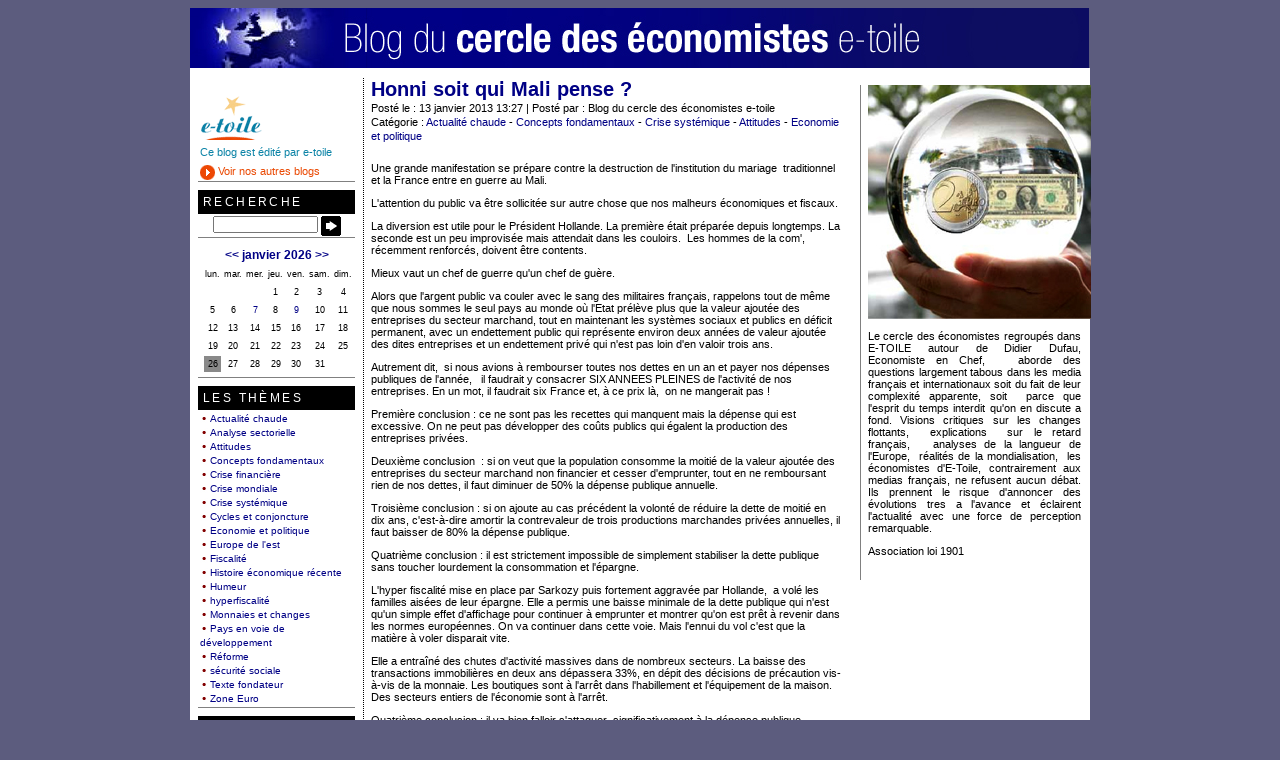

--- FILE ---
content_type: text/html;charset=UTF-8
request_url: http://cee.e-toile.fr/index.cfm/2013/1/13/Honni-soit-qui-Mali-pense--
body_size: 58887
content:

<!DOCTYPE HTML PUBLIC "-//W3C//DTD HTML 4.01 Transitional//EN" "http://www.w3.org/TR/html4/loose.dtd">
<html>
<head>

	
    
	<title>Blog du cercle des économistes e-toile: Honni soit qui Mali pense  ?</title>
	
	
	
	<meta name="robots" content="index,follow" />
	
	<meta name="title" content="Blog du cercle des économistes e-toile: Honni soit qui Mali pense  ?" />
	<meta content="text/html; charset=iso-8859-1" http-equiv="content-type" />
	<meta name="description" content="Blog du cercle des économistes e-toile: Honni soit qui Mali pense  ?" />
	<meta name="keywords" content="" />
	
	<link rel="stylesheet" href="http://cee.e-toile.fr/clients/Cercle_economiste/includes/layout.css" type="text/css" />
	<link rel="stylesheet" href="http://cee.e-toile.fr/clients/Cercle_economiste/includes/style.css" type="text/css" />
	
	
	

	<script type="text/javascript">
	function launchComment(id) {
		cWin = window.open("http://cee.e-toile.fr/addcomment.cfm?id="+id,"cWin","width=550,height=700,menubar=yes,personalbar=no,dependent=true,directories=no,status=yes,toolbar=no,scrollbars=yes,resizable=yes");
	}
	function launchTrackback(id) {
		cWin = window.open("http://cee.e-toile.fr/trackbacks.cfm?id="+id,"cWin","width=550,height=500,menubar=yes,personalbar=no,dependent=true,directories=no,status=yes,toolbar=no,scrollbars=yes,resizable=yes");
	}

//-->
	</script>
    <script src="http://cee.e-toile.fr/js/MM.js"></script>
</head>

<body onload="if(top != self) top.location.replace(self.location.href);">


<div id="page">
  <div id="banner">
  		
			<table border="0" cellpadding="0" cellspacing="0">
            <tr><td><a href="http://cee.e-toile.fr"><img src="http://cee.e-toile.fr/clients/Cercle_economiste/images/bandeau.jpg" alt="Blog du cercle des économistes e-toile" border="0"></a></td>
            </tr>
            </table>
        
	</div>


	<div id="content">
	
		<div id="blogText">
<div class="entryLast"> 

		<h1><a href=" http://cee.e-toile.fr/index.cfm/2013/1/13/Honni-soit-qui-Mali-pense--">Honni soit qui Mali pense  ?</a></h1>
		
        	<a href=" http://cee.e-toile.fr/index.cfm/2013/1/13/Honni-soit-qui-Mali-pense--"><strong></strong></a>
        
		
		<div class="byline"> Posté le : 13 janvier 2013 13:27 | Posté par : Blog du cercle des économistes e-toile<br />
  Catégorie : <a href='http://cee.e-toile.fr/index.cfm/actualité chaude'>Actualité chaude</a> - <a href='http://cee.e-toile.fr/index.cfm/Concepts-fondamentaux'>Concepts fondamentaux</a> - <a href='http://cee.e-toile.fr/index.cfm/Crise-systmique'>Crise systémique</a> - <a href='http://cee.e-toile.fr/index.cfm/Attitudes'>Attitudes</a> - <a href='http://cee.e-toile.fr/index.cfm/Economie-et-politique'>Economie et politique</a> 
		</div>
				
		<div class="body">
		<p><p>Une grande manifestation se pr&eacute;pare contre la destruction de l'institution du mariage &nbsp;traditionnel et la France entre en guerre au Mali.</p>
<p>L'attention du public va &ecirc;tre sollicit&eacute;e sur autre chose que nos malheurs &eacute;conomiques et fiscaux.</p>
<p>La diversion est utile pour le Pr&eacute;sident Hollande. La premi&egrave;re &eacute;tait pr&eacute;par&eacute;e depuis longtemps. La seconde est un peu improvis&eacute;e mais attendait dans les couloirs.&nbsp; Les hommes de la com', r&eacute;cemment renforc&eacute;s, doivent &ecirc;tre contents.</p>
<p>Mieux vaut un chef de guerre qu'un chef de gu&egrave;re.</p>
<p>Alors que l'argent public va couler avec le sang des militaires fran&ccedil;ais, rappelons tout de m&ecirc;me que nous sommes le seul pays au monde o&ugrave; l'Etat pr&eacute;l&egrave;ve plus que la valeur ajout&eacute;e des entreprises du secteur marchand, tout en maintenant les syst&egrave;mes sociaux et publics en d&eacute;ficit permanent, avec un endettement public qui repr&eacute;sente environ deux ann&eacute;es de valeur ajout&eacute;e des dites entreprises et un endettement priv&eacute; qui n'est pas loin d'en valoir trois ans. &nbsp;</p>
<p>Autrement dit, &nbsp;si nous avions &agrave; rembourser toutes nos dettes en un an et payer nos d&eacute;penses publiques de l'ann&eacute;e, &nbsp;&nbsp;il faudrait y consacrer SIX ANNEES PLEINES de l'activit&eacute; de nos entreprises. En un mot, il faudrait six France et, &agrave; ce prix l&agrave;, &nbsp;on ne mangerait pas ! &nbsp;</p>
<p>Premi&egrave;re conclusion : ce ne sont pas les recettes qui manquent mais la d&eacute;pense qui est excessive. On ne peut pas d&eacute;velopper des co&ucirc;ts publics qui &eacute;galent la production des entreprises priv&eacute;es.</p>
<p>Deuxi&egrave;me conclusion&nbsp; : si on veut que la population consomme la moiti&eacute; de la valeur ajout&eacute;e des entreprises du secteur marchand non financier et cesser d'emprunter, tout en ne remboursant rien de nos dettes, il faut diminuer de 50% la d&eacute;pense publique annuelle.</p>
<p>Troisi&egrave;me conclusion : si on ajoute au cas pr&eacute;c&eacute;dent la volont&eacute; de r&eacute;duire la dette de moiti&eacute; en dix ans, c'est-&agrave;-dire amortir la contrevaleur de trois productions marchandes priv&eacute;es annuelles, il faut baisser de 80% la d&eacute;pense publique.</p>
<p>Quatri&egrave;me conclusion : il est strictement impossible de simplement stabiliser la dette publique sans toucher lourdement la consommation et l'&eacute;pargne.</p>
<p>L'hyper fiscalit&eacute; mise en place par Sarkozy puis fortement aggrav&eacute;e par Hollande, &nbsp;a vol&eacute; les familles ais&eacute;es de leur &eacute;pargne. Elle a permis une baisse minimale de la dette publique qui n'est qu'un simple effet d'affichage pour continuer &agrave; emprunter et montrer qu'on est pr&ecirc;t &agrave; revenir dans les normes europ&eacute;ennes. On va continuer dans cette voie. Mais l'ennui du vol c'est que la mati&egrave;re &agrave; voler disparait vite.</p>
<p>Elle a entra&icirc;n&eacute; des chutes d'activit&eacute; massives dans de nombreux secteurs. La baisse des transactions immobili&egrave;res en deux ans d&eacute;passera 33%, en d&eacute;pit des d&eacute;cisions de pr&eacute;caution vis-&agrave;-vis de la monnaie. Les boutiques sont &agrave; l'arr&ecirc;t dans l'habillement et l'&eacute;quipement de la maison. Des secteurs entiers de l'&eacute;conomie sont &agrave; l'arr&ecirc;t.</p>
<p>Quatri&egrave;me conclusion : il va bien falloir s'attaquer &nbsp;significativement &agrave; la d&eacute;pense publique. Fran&ccedil;ois Hollande et ses conseillers pensent qu'il suffira de r&eacute;duire les prestations sans toucher aux effectifs statutaires. Affirmons ici que c'est une illusion. &nbsp;</p>
<p>Au terme des quarante ann&eacute;es qui ont suivi la disparition des disciplines de Bretton Woods et qui ont mis la France dans l'obligation de se battre avec le monde entier, l'option du tout Etat, de la d&eacute;pense publique &agrave; tout va, du "vive l'imp&ocirc;t" et de l'endettement illimit&eacute; &nbsp;l'a conduite dans l'impasse, avec tr&egrave;s peu de marges de man&oelig;uvre pour en sortir.</p>
<p>S'agit-il d'une intoxication id&eacute;ologique, la France restant un des derniers bastions d'un marxisme intellectuel ? S'agit-il d'une d&eacute;viation sociologique, avec la prise du pouvoir par la classe sociale des fonctionnaires ? S'agit-il d'une d&eacute;faillance g&eacute;o-politique, la France n'ayant plus les moyens de perdurer dans ses habitudes de grande puissance du fait de sa petite taille et du versement d'une ran&ccedil;on p&eacute;troli&egrave;re excessive ? S'agit-il d'un &eacute;chec industriel, du fait d'un d&eacute;faut de structure ne lui permettant plus de &nbsp;faire face efficacement ? &nbsp;S'agit-il d'un &eacute;chec politique, le peuple fran&ccedil;ais faisant confiance &agrave; des incapables et des d&eacute;magogues qui l'ont finalement tu&eacute; &agrave; petit feu, un peu &agrave; la mani&egrave;re du p&eacute;ronisme qui a liquid&eacute; la prosp&eacute;rit&eacute; de l'Argentine ? &nbsp;&nbsp;&nbsp;</p>
<p>L'actualit&eacute; donne quelques cl&eacute;s d'interpr&eacute;tation.</p>
<p>Prenons la gr&egrave;ve des taxis qui a encombr&eacute; Paris le 11.01.2013.</p>
<p>Le th&egrave;me de la protestation est la volont&eacute; de la S&eacute;curit&eacute; Sociale Fran&ccedil;aise de passer un appel d'offres pour le transport des malades non couch&eacute;s entre leur domicile et le centre hospitalier . On apprend alors que pr&egrave;s de 40% du chiffre d'affaire des taxis de province provient de ce trafic ! Dans certaines villes comme &agrave; Nantes on met en avant des chiffres encore plus important. Il est int&eacute;ressant de se rappeler que la d&eacute;cision de financer par la collectivit&eacute; ces acc&egrave;s &agrave; l'h&ocirc;pital ou &agrave; la clinique n'est pas venue des politiques. Les instances &nbsp;qui g&egrave;rent les d&eacute;cisions sont pratiquement totalement ind&eacute;pendantes m&ecirc;me si on a fait voter par l'Assembl&eacute;e nationale une enveloppe budg&eacute;taire globale dont &agrave; peu pr&egrave;s tout le monde se moque. La d&eacute;cision de rendre &nbsp;"gratuite" les allers et retours vers l'h&ocirc;pital a &eacute;t&eacute; prise loin des politiques et de l'opinion publique. &nbsp;Int&eacute;ressant d&eacute;tail, elle l'a &eacute;t&eacute; &nbsp;en pleine crise de 2001-2002 ! Le petit monde de "l'&eacute;conomie sociale", comme il aime &agrave; se d&eacute;finir, se moque de la conjoncture g&eacute;n&eacute;rale et vit sa vie dans sa sph&egrave;re, comme hors sol.</p>
<p>Dans ce milieu ferm&eacute;, &nbsp;jamais &eacute;tudi&eacute; ni pr&eacute;sent&eacute; dans la presse, et largement gangren&eacute; par les Francs Ma&ccedil;ons, on raisonne selon des logiques &eacute;tranges qui vont du mis&eacute;rabilisme inspir&eacute; &agrave; la technocratie la plus d&eacute;brid&eacute;e, avec une pl&eacute;thore de cadres interm&eacute;diaires issus du n'importe quoi universitaire de deuxi&egrave;me zone. &nbsp;On y trouve quelques saints, qui, aux grands carrefours de la b&ecirc;tise, permettent tout de m&ecirc;me au syst&egrave;me de fonctionner, au milieu d'un monde grouillant d'incapables et d'abusifs de toute nature. &nbsp;&nbsp;</p>
<p>En haut de l'&eacute;chelle, des technocrates ont d&eacute;cid&eacute; que la r&eacute;forme de l'h&ocirc;pital public se ferait sur la base de la concentration dans d'&eacute;normes usines &agrave; soins, comme en Union Sovi&eacute;tique on avait consid&eacute;r&eacute; qu'il fallait construire d'&eacute;normes combinats industriels et des grands Sovkhozes agricoles. &nbsp;Ils ont d&eacute;cr&eacute;t&eacute; sans aucune raison valable qu'un sp&eacute;cialiste n'&eacute;tait comp&eacute;tent que s'il faisait un minimum d'actes par an : concentration et sp&eacute;cialisation seraient les mamelles du progr&egrave;s technique, ind&eacute;pendamment de la psychologie et de la mentalit&eacute; des acteurs. Du coup on a vu dans toutes les villes moyennes et grandes se construire d'&eacute;normes h&ocirc;pitaux qui sont souvent, avec les immeubles de la S&eacute;curit&eacute; sociale, les seuls &eacute;normes b&acirc;timents de la ville. &nbsp;Et sym&eacute;triquement on a ferm&eacute; toutes les petites unit&eacute;s dispers&eacute;es sur le territoire, en d&eacute;pit des protestations, pas toujours l&eacute;gitimes d'ailleurs, des maires locaux.</p>
<p>Dans ces &eacute;normes concentrations, le pouvoir est pass&eacute; des m&eacute;decins, les experts, &nbsp;&agrave; la technostructure, les gestionnaires. On a de moins en moins entendu parler de m&eacute;decine et de plus en plus de "management". Naturellement ces &eacute;normes combinats fonctionnent mal, prisonniers qu'ils sont de pesanteurs qu'aucune autorit&eacute; n'a le moyen de vaincre : rejet du corps m&eacute;dical ; conflits entre sp&eacute;cialit&eacute;s ; pressions syndicales ; statuts divers ; m&eacute;thodes de gestion centralis&eacute;es ; organes d'administration composites et divis&eacute;s ; &nbsp;influences politiques etc.</p>
<p>Puis on s'est avis&eacute; que si on &eacute;loignait trop les m&eacute;decins des malades on cr&eacute;ait une difficult&eacute; d'acc&egrave;s au soin. Et hop on a d&eacute;cid&eacute; de rembourser les trajets domicile-h&ocirc;pital et retour. &nbsp;A la diff&eacute;rence du&nbsp; Sapeur Camembert qui cr&eacute;ait des trous pour en boucher d'autres, on compl&egrave;te le champ de trous par de nouveaux trous. &nbsp;</p>
<p>On a vu alors des artisans taxis de province avec une voiture, devenir des chefs de flottes de taxis m&eacute;dicalis&eacute;s et finir m&ecirc;me par ajouter des ambulances. Les consommateurs ont vite "entrav&eacute; la coupure" comme on dit dans le milieu. &nbsp;Les complicit&eacute;s locales jouant &agrave; plein, d&egrave;s qu'on avait des courses &agrave; faire &agrave; la grande ville, on allait voir le m&eacute;decin qui prescrivait des examens et des traitements en ville. On prenait le taxi m&eacute;dicalis&eacute; aller et retour.&nbsp; Les maires pour conserver leur &eacute;cole cr&eacute;aient parall&egrave;lement des villages de femmes "seules" subventionn&eacute;es, avec enfants &agrave; charge. Tout ce petit monde vivait sur les subventions et les allocations de l'&eacute;conomie sociale. Les CAF, dans le cadre de leurs aides sociales, n'h&eacute;sitaient pas de leur c&ocirc;t&eacute; &agrave; subventionner l'achat d'&eacute;quipement de la maison (machine &agrave; laver etc.). Du RMI, du travail au noir, peut &ecirc;tre m&ecirc;me un peu de RSA, mais pas trop, &nbsp;et voil&agrave; un village qui renait.&nbsp; Plus tard les enfants trouveraient du travail dans les administrations locales, &nbsp;avec des postes enviables de cadres sans m&eacute;rite dans les communaut&eacute;s de communes pour les plus malins.&nbsp; Une belle pharmacie au centre du village et un supermarch&eacute; discount pas trop loin et &nbsp;tout irait pour le mieux. &nbsp;</p>
<p>C'est ainsi cr&eacute;&eacute; partout en France et dans les Dom Tom une &nbsp;soci&eacute;t&eacute; enti&egrave;rement r&eacute;gl&eacute;e par les subventions.</p>
<p>Le client&eacute;lisme proprement politique s'est greff&eacute; sur cette "&eacute;conomie sociale" pr&eacute;datrice sans aucune difficult&eacute;, ce qui explique que le PS ne craigne pas trop les futures &eacute;lections locales en d&eacute;pit des effets de la crise.</p>
<p>Une anecdote qui dit bien l'esprit g&eacute;n&eacute;ral du nouveau syst&egrave;me : aux urgences des Enfants Malades &agrave; Paris vers 1 heure du matin un grand noir tr&egrave;s agit&eacute;, apr&egrave;s avoir attendu plusieurs heures, &nbsp;fait du scandale et exige de voir le directeur. Il pr&eacute;tend avoir un cafard dans l'oreille et exige qu'on le lui enl&egrave;ve tout de suite "avant qu'il ait totalement mang&eacute; mon cerveau". Le personnel lui explique qu'il s'agit d'un h&ocirc;pital pour enfants et qu'on ne traite pas les adultes, il faut aller &agrave; Laennec (qui existait encore) &agrave; 200 m&egrave;tres &agrave; pied de l&agrave;. Rien &agrave; faire : le d&eacute;ment qui avait du fumer un bon bout de moquette n'en d&eacute;mords pas : il veut qu'on lui arrache la bestiole tout de suite. On c&egrave;de et on regarde pour constater qu'il n'y a pas de cafard. Que faire ? Simple : on mobilise un taxi m&eacute;dicalis&eacute; pour emmener l'importun &agrave; &hellip;Charenton "o&ugrave; il y a tout le mat&eacute;riel sp&eacute;cialis&eacute;"!</p>
<p>Il va de soi &nbsp;qu'au bout de 10 ans de ce merveilleux syst&egrave;me plus personne ne peut payer cette miraculeuse "gratuit&eacute;".&nbsp; La technocratie r&eacute;agit comme toute technocratie : plut&ocirc;t que de remettre en cause un syst&egrave;me de fou et intol&eacute;rable, on va le "rationaliser". Fini les taxis priv&eacute;s. On aimerait bien cr&eacute;er un "grand service public des allers et retours &agrave; l'h&ocirc;pital", mais Bruxelles ne serait peut &ecirc;tre pas d'accord. Va pour un appel d'offre en vue de cr&eacute;er une concession qui "coutera n&eacute;cessairement moins cher". Exit les taxis priv&eacute;s. Et voici tous les Parisiens bloqu&eacute;s dans leur voiture jusqu'&agrave; ce que des "apaisements" soient donn&eacute;s aux chauffeurs de taxis.</p>
<p>Vive la gabegie ! &nbsp;</p>
<p>Nous avions eu avec les merveilleux efforts de Mme Bachelot-Narquin vis-&agrave;-vis du vaccin contre le H1N1 un autre exemple de gestion sovi&eacute;tique de l'&eacute;conomie sociale. Surtout ne pas permettre aux m&eacute;decins de ville d'inoculer le vaccin : &nbsp;une administration sp&eacute;ciale dans des gymnases avec une gestion centralis&eacute;e des convocations ; une pagaille monstre ; un g&acirc;chis ph&eacute;nom&eacute;nal. Des milliards d'Euros d&eacute;pens&eacute;s en pure perte.</p>
<p>Cet exemple caricatural n'&eacute;tait pourtant rien par rapport &agrave; la gestion des transports m&eacute;dicalis&eacute;s qui co&ucirc;tent des milliards d'euros chaque ann&eacute;e et qui dans la grande majorit&eacute; des cas n'ont aucune cause m&eacute;dicale r&eacute;elle. &nbsp;</p>
<p>La v&eacute;rit&eacute; est toute simple : c'est d&eacute;j&agrave; formidable que la collectivit&eacute; finance la couverture de la maladie. Il appartient tout de m&ecirc;me au citoyen capable de marcher de se rendre par ses propres moyens aux lieux de soins et d'en revenir, sauf naturellement pour des cas difficiles o&ugrave; il y a r&eacute;p&eacute;tition de traitements dans des lieux lointains qui exc&eacute;deraient les moyens du patient. Ces cas existent. Ils ne sont pas l&eacute;gion.</p>
<p>Mais voil&agrave; : s'il faut maintenant faire 40 ou 60 km pour aller &agrave; l'h&ocirc;pital, c'est une tout-autre affaire.</p>
<p>Les d&eacute;cisions technocratiques ont engendr&eacute; des d&eacute;cisions sociales qui &agrave; leur tour g&eacute;n&eacute;rent des d&eacute;cisions technocratiques. Une vis sans fin.</p>
<p>La gabegie est syst&eacute;mique et touche aussi bien les structures, la technostructure, les interm&eacute;diaires &nbsp;et les consommateurs.</p>
<p>De m&ecirc;me que l'Union Sovi&eacute;tique s'&eacute;tait enferm&eacute;e dans un syst&egrave;me agricole qui ne permettait pas de faire manger la population, la France s'est enferm&eacute;e dans une "&eacute;conomie sociale" d&eacute;brid&eacute;e qui ne peut pas fonctionner correctement et qui &eacute;puise la Nation.</p>
<p>La minuscule "affaire des taxis" est finalement un formidable &nbsp;r&eacute;v&eacute;lateur et illustre comment la France s'est fourvoy&eacute;e dans un syst&egrave;me sans issue.</p>
<p>Un second exemple peut &ecirc;tre ?</p>
<p>Le m&ecirc;me jour la presse indiquait que les deux marques phares de l'automobile allemande avaient connu de formidables expansions de chiffres d'affaires en 2012 pendant que notre industrie nationale, et notamment Peugeot, s'effondrait. Explication : la France avait fait le choix construire des voitures de basse et moyenne gammes, facilement concurrenc&eacute;es par les pays &eacute;mergents, alors que les Allemands avaient pouss&eacute; la technologie&nbsp; et leurs bureaux d'&eacute;tudes &eacute;taient bien trop en avance sur les efforts Cor&eacute;ens et Japonais, voire Chinois, &nbsp;pour &ecirc;tre facilement attaqu&eacute;s. Exit la France de l'automobile ! RIP !</p>
<p>La bonne question : pourquoi diable avons-nous refus&eacute; de pousser la technologie et de construire des voitures de haut de gamme qui &eacute;taient pourtant notre sp&eacute;cialit&eacute; avant guerre ? &nbsp;La question est d'autant plus int&eacute;ressante que nous sommes tr&egrave;s bien plac&eacute;s dans toutes les autres industries du luxe. Elle induit aussit&ocirc;t une autre question : qu&rsquo;est-ce qui nous emp&ecirc;che de cr&eacute;er une industrie de la voiture de haut de gamme ? &nbsp;</p>
<p>La r&eacute;ponse est simple pour le technicien : nous n'avons pas de moteur ! Toute la technologie des moteurs pour voiture haut de gamme nous &eacute;chappe. Bernard Darniche, une ancienne c&eacute;l&eacute;brit&eacute; du milieu de la course automobile, &nbsp;le rappelait tr&egrave;s justement lors d'une &eacute;mission de radio du jour.</p>
<p>Pour l'&eacute;conomiste, la r&eacute;ponse est tout aussi simple : une fiscalit&eacute; infernale depuis des lustres. La voiture est au sens large une vache &agrave; lait fiscale. Les grosses cylindr&eacute;es ont &eacute;t&eacute; cibl&eacute;es. &nbsp;</p>
<p>Pour le sociologue : un esprit "anti-bagnole" et des l&eacute;gislations visant &agrave; brider son emploi au maximum. &nbsp;</p>
<p>La France s'est donc &eacute;chin&eacute; &agrave; produire des voitures de basse ou moyenne gamme avec des frais de construction hors normes du fait de charges sociales &eacute;crasantes, des 35 heures, et des diverses suj&eacute;tions administratives et fiscales. &nbsp;</p>
<p>Malthusianisme fiscal et gabegie g&eacute;n&eacute;ralis&eacute;e lorsqu'ils agissent de concert &nbsp;pendant des d&eacute;cennies aboutissent NECESSAIREMENT &agrave; des destructions industrielles.</p>
<p>Revenons &agrave; notre dette. Bien s&ucirc;r on ne la remboursera pas. On va la pousser devant nous pendant des lustres en priant que les taux d'int&eacute;r&ecirc;ts ne flambent pas.</p>
<p>Il restera ce chiffre absurde d'une d&eacute;pense publique qui &eacute;gale la production des entreprises du secteur marchand priv&eacute; non financier. On a bien vu que la minuscule &nbsp;RGPP n'&eacute;tait pas &agrave; la hauteur du probl&egrave;me. Ce que les socialistes nous promettent, une RGPP all&eacute;g&eacute;e, ne le sera pas plus.</p>
<p>Ce sont des syst&egrave;mes entiers qu'il faut d&eacute;truire, un peu comme l'Union sovi&eacute;tique a du d&eacute;truire son syst&egrave;me de gestion agricole absurde et inefficace. &nbsp;Pour reconstruire sur des bases enti&egrave;rement diff&eacute;rentes.</p>
<p>Le drame actuel est que le PS de M. Hollande est incapable de concevoir des r&eacute;formes qui vont &nbsp;&agrave; l'oppos&eacute; de son id&eacute;ologie et de sa client&egrave;le. Ce qui explique leur silence : depuis deux ans M. Hollande &nbsp;n'a toujours pas pr&eacute;cis&eacute; comment il comptait s'y prendre pour tenir les engagements de limitation de d&eacute;ficit qu'il a pris. M. Moscovici, ci-devant Ministre de l'&eacute;conomie et des finances, vient d'expliquer dans un grand journal que les r&eacute;formes &agrave; la hache ne pouvaient pas marcher du fait des oppositions qu'elles stimulaient. Il a &eacute;t&eacute; incapable de proposer une voie alternative.</p>
<p>On ne peut pas jouer le jeu communautaire de libert&eacute; totale des &eacute;changes avec des fers au pied et en continuant de d&eacute;tourner les ressources de ce qu'il reste du secteur priv&eacute; vers le financement d'engeances publiques ou sociales vou&eacute;es aux d&eacute;ficits constamment aggrav&eacute;s. &nbsp;Puiser dans l'&eacute;pargne des "riches" n'aura qu'un temps. Les exp&eacute;dients s'av&eacute;reront ce qu'ils sont : du temps gagn&eacute; et de l'argent perdu. &nbsp;</p>
<p>M. Hollande compte sur 5 ans d'exp&eacute;dients et une relance mondiale de la conjoncture.</p>
<p>Cela ne suffira pas. Une restructuration massive des syst&egrave;mes publics est indispensable.</p>
<p>"Ici et maintenant" comme disait l'Autre. &nbsp;Mais le d&eacute;bat est encore clos pour longtemps.</p>
<p>Hollande &nbsp;a pr&eacute;f&eacute;r&eacute; jusqu'ici les op&eacute;rations de com' et de diversion, masquant le vol de l'&eacute;pargne des Fran&ccedil;ais et la disparition de leurs entreprises. Le voici parti en guerre au Mali. Mitterrand avait fait le coup avec l'Irak. Alors "pourquoi pas Moi-je ?" dit son plat imitateur, qui, apr&egrave;s avoir lu sa cote dans les sondages, &nbsp;a du revoir mille fois le diabolique film "les hommes d'influence".</p>
<p>La France s'effondre faute des r&eacute;formes n&eacute;cessaires.</p>
<p>Les m&eacute;dias ne bruissent plus que de bruits militaires.</p>
<p>Honni soit qui mal y pense ou honni soit qui Mali pense ?</p></p> 
		<div class="centrer" style="text-align:center"></div>

			


		</div>
		
		<div class="byline">
		<img src="http://cee.e-toile.fr/clients/Cercle_economiste/images/comment.gif" align="middle" title=" Commentaire" height="16" width="16"> <a href=" http://cee.e-toile.fr/index.cfm/2013/1/13/Honni-soit-qui-Mali-pense--#comments"> Commentaire (5)</a> | <img src="http://cee.e-toile.fr/clients/Cercle_economiste/images/printer.gif" align="middle" title=" Imprimer" height="16" width="16"> <a href="http://cee.e-toile.fr/print.cfm?id=33AAE4A4-A3FF-6246-EBFAE6CEBB49DB66" rel="nofollow"> Imprimer</a> | <img src="http://cee.e-toile.fr/clients/Cercle_economiste/images/email.gif" align="middle" title=" Envoyer" height="16" width="16"> <a href="http://cee.e-toile.fr/send.cfm?id=33AAE4A4-A3FF-6246-EBFAE6CEBB49DB66" rel="nofollow"> Envoyer</a> | | 5994 Visualisation 
		</div>
		
                <div id="comments">
                <div class="commentHeader"> Commentaire </div>
                
                        <div class="trackbackBody addCommentLink">
                        [<a href="javaScript:launchComment('33AAE4A4-A3FF-6246-EBFAE6CEBB49DB66')"> Ajouter un commentaire</a>]					</div>
                        
                    <div id="c387DDC8C-0B7F-F3D0-A2C640A704663750" class="commentAlt">
                        <div class="commentBody">
                        <img src="http://www.gravatar.com/avatar.php?gravatar_id=0c295c5bf034be527b030249be81fe43&amp;rating=PG&amp;size=40&amp;default=http://cee.e-toile.fr/clients/Cercle_economiste/images/gravatar.gif" alt="cogito's Gravatar" border="0"> L'intervention au Mali était nécessaire, les VRAIS spécialistes le disent. <br />Halte à la bêtise et à la mauvaise foi !<br />M. Le Pen, tombez le masque, on vous a reconnu !				  </div>
                        <div class="commentByLine">
                        <a href=" http://cee.e-toile.fr/index.cfm/2013/1/13/Honni-soit-qui-Mali-pense--#c387DDC8C-0B7F-F3D0-A2C640A704663750">#</a> Posté par cogito 
                        | 14/01/13 11:57				  </div>
                    </div>
                    
                    <div id="c38D7DA54-0548-6283-6B7397576CBEB470" class="comment">
                        <div class="commentBody">
                        <img src="http://www.gravatar.com/avatar.php?gravatar_id=eca93c50cf35c8c3098fdbdb1573b9ea&amp;rating=PG&amp;size=40&amp;default=http://cee.e-toile.fr/clients/Cercle_economiste/images/gravatar.gif" alt="SD's Gravatar" border="0"> L'intervention au Mali n'est clairement  pas le sujet de ce billet qui était écrit avant le déclenchement des opérations et méditait surtout sur deux évènements de l'actualité : la grève surprise des taxis parisiens et les succès insolents de l'industrie automobile allemande. L'effondrement de l'automobile française en même temps que la course à l'abîme d'une &quot;économie sociale&quot; dont plus personne n'a la maîtrise et qui s'enferre progressivement dans des désordres insolubles, offrent de vrais éclairages. <br /><br />La question du mariage homosexuel, soutenu par quelques dizaines de partisans d'associations subventionnées par les municipalités de Gauche et par l'ANRS, est clairement une diversion voulue par F. Hollande, en même temps qu'un engagement de campagne réclamé et obtenu par une cellule de Francs Maçons spécialisée. <br /><br />La question du Mali est différente. Mais on peut noter que l'action en Somalie, un échec à la Carter et le déclenchement des opérations, ont été heureusement synchronisés avec la manif de dimanche. Tout cela n'est pas totalement innocent. Mais ce n'est pas le fond de notre débat. <br /><br />Ce que nous regrettons, c'est que la chaleur qui va entourer tous ces évènements va éviter une fois de plus que l'on traite à fond les vrais problèmes. <br /><br />La mariage homosexuel pouvait attendre un peu : cela ne fait que plusieurs milliers d'années qu'il est banni. La guerre au Mali aurait du commencer avant, pas à la 25ème heure, surtout quand on constate qu'elle est la conséquence directe de notre participation à la liquidation de Khadafi. Curieusement Hollande nous avait expliqué jusqu'ici que la France colonialiste ne pouvait pas intervenir en gendarme de l'Afrique noire et que seuls les beaufs de la France-Afrique pouvaient croire le contraire. <br /> <br />Les Français réalisent (encore partiellement malheureusement) qu'ils se sont fourvoyés dans une impasse et se demandent comment ils ont pu tomber dans le trou sans trop s'en apercevoir.  Les évènements de ce week-end donne une explication : leur attention est constamment attirée vers autre chose. <br /><br />La manipulation de l'opinion par la com' et les opérations-images est une dimension critique de notre système politico-médiatique. Les évènements récents sont trop révélateurs pour les laisser passer sans réagir. <br /><br />Il faut forcer le gouvernement à indiquer clairement ce qu'il veut faire pour sortir du piège d'une dette et d'une dépense publique insupportable. Tout cela va être différé de plusieurs mois probablement jusqu'à l'été, mois propice aux annonces pénibles. Pendant ce temps là les problèmes s'aggravent. Mali ou pas Mali ; Mariage homosexuel ou pas mariage homosexuel. <br /><br />Sylvain<br /><br />Ps : on ne voit pas ce que Mme Le Pen a à voir avec tout cela. Elle a repris par opportunisme électoral tout le discours de la gauche sur la &quot;désertification des territoires&quot; et, à ma connaissance, n'a fourni aucune indication sur ce qu'il faut faire pour sortir l'industrie automobile de l'impasse (sinon la nationalisation !?). Comme le PS, et l'UMP, le FN fait de la chaleur et pas de la lumière.				  </div>
                        <div class="commentByLine">
                        <a href=" http://cee.e-toile.fr/index.cfm/2013/1/13/Honni-soit-qui-Mali-pense--#c38D7DA54-0548-6283-6B7397576CBEB470">#</a> Posté par SD 
                        | 14/01/13 13:35				  </div>
                    </div>
                    
                    <div id="c392A4062-CCDF-50D1-7039D9C46437FA91" class="commentAlt">
                        <div class="commentBody">
                        <img src="http://www.gravatar.com/avatar.php?gravatar_id=a2bcedf678d118fbba607733cfca612c&amp;rating=PG&amp;size=40&amp;default=http://cee.e-toile.fr/clients/Cercle_economiste/images/gravatar.gif" alt="cogito's Gravatar" border="0"> &quot;L'intervention au Mali n'est clairement pas le sujet de ce billet&quot; etc.<br />Merci, je sais lire. <br />Alors, occupez-vous d'économie, sans essayez d'y mêler des considérations politico-palabres-de-comptoir qui ne rehaussent point le niveau de réflexion de ce blog.				  </div>
                        <div class="commentByLine">
                        <a href=" http://cee.e-toile.fr/index.cfm/2013/1/13/Honni-soit-qui-Mali-pense--#c392A4062-CCDF-50D1-7039D9C46437FA91">#</a> Posté par cogito 
                        | 14/01/13 15:05				  </div>
                    </div>
                    
                    <div id="c39D0DC0E-C720-0147-3E9F874BE53B614D" class="comment">
                        <div class="commentBody">
                        <img src="http://www.gravatar.com/avatar.php?gravatar_id=e012aa22bc97e7b445c1eba136654081&amp;rating=PG&amp;size=40&amp;default=http://cee.e-toile.fr/clients/Cercle_economiste/images/gravatar.gif" alt="Alain Prodint's Gravatar" border="0"> A cogito,<br /><br />l'insolence de vos remarques (rendue possible par une signature anonyme et donc sans risques!!!) n'est pas contrebalancée par le soupçon d'une critique ou d'une analyse intelligente. <br /><br />Je résume pour vous:  Thème central: &quot;ce ne sont pas les recettes qui manquent mais la dépense qui est excessive&quot;. Deux exemples concrets concernant a) l'accès à l'hôpital et grève des taxis, b) la gestion par Mme Roselyne Bachelot du vaccin de la grippe A, tous deux montrant la gabégie de la gestion de l'Etat. Deux remarques liminaires: Mali et mariage homosexuel : &quot;L'attention du public va être sollicitée sur autre chose que nos malheurs économiques et fiscaux&quot;. <br /><br />Avez-vous des remarques pertinentes concernant le thème central et les exemples donnés ? Oui ou non ? Si votre fiel est simplement politique et partisan comme tout semble le montrer, alors abstenez-vous ! Grazie!				  </div>
                        <div class="commentByLine">
                        <a href=" http://cee.e-toile.fr/index.cfm/2013/1/13/Honni-soit-qui-Mali-pense--#c39D0DC0E-C720-0147-3E9F874BE53B614D">#</a> Posté par Alain Prodint 
                        | 14/01/13 18:07				  </div>
                    </div>
                    
                    <div id="c3ECF0596-F24B-A3D5-81B0919294531BC0" class="commentAlt">
                        <div class="commentBody">
                        <img src="http://www.gravatar.com/avatar.php?gravatar_id=eca93c50cf35c8c3098fdbdb1573b9ea&amp;rating=PG&amp;size=40&amp;default=http://cee.e-toile.fr/clients/Cercle_economiste/images/gravatar.gif" alt="Jim's Gravatar" border="0"> Alain Prodint a tout mon soutien. Bravo !  Il a parfaitement résumé l'article qui lui même résumait parfaitement la situation  : un désastre économique et social. <br /><br />Mais j'irai plus loin. On sait que l'équipe Hollande s'est enfermée pendant les vacances de Noël pour monter une contre offensive  de communication et contrer la chute spectaculaire de popularité du Président. Les axes de cette contre-offensive ont largement fuité. <br /><br />- L'opportunité d'une guerre au Mali et d'un haut fait en Somalie a été longuement pesée et il est faux de croire que l'urgence a conduit à ces deux interventions, dont la simultanéité est tout de même révélatrice. <br />- Le débouché des négociations &quot;sociales&quot; était également attendu et ne faisait déjà aucun doute à la fin de l'année 2012. <br />- Le troisième axe était la fermeté sur les questions sociétales et on verra que rien ne sera cédé sur le front du mariage homosexuel, l'abandon de la PMA étant la vaseline pour faire passer le cadeau aux &quot;Francs-macs&quot;. <br /><br />Le but était de montrer qu'Hollande savait où il allait et qu'il était ferme sur les principes. Voyez &quot; un chef déterminé&quot;. <br /><br />Les analystes avaient fait valoir que les composantes de son image étaient l'inconsistance et l'absence de fermeté. L'action recommandée était de faire valoir un homme fort, un chef militaire, disposant d'une méthode efficace bien que basée sur la négociation et un socialiste d'une solidité doctrinale à toute épreuve.   <br /><br />En complément, on faisait valoir que le Premier Minsitre était considéré comme une nouille et qu'il fallait qu'on modifie cette image désastreuse en tentant d'en faire un chef de majorité inflexible. Députés et sénateurs, à vos godillots ! <br /><br />Nous sommes au milieu de ce plan de bataille d'image. Les médias affidés commencent déjà à faire valoir les éléments de langage. Le Monde du jour décline tout cela, peut être un peu tôt : cela fait un peu voyant. Il annonce déjà le redressement de la cote du Président avant qu'il ait eu lieu.  <br /><br />L'ennui c'est que l'opération somalienne n'était pas mûre et a foiré lamentablement provoquant la mort de deux soldats et d'un agent des services secrets.  De même l'improvisation militaire au Mali coûte cher : les &quot;ennemis&quot; sont très fortement armés et connaissent la tactique. Guerre de nuit ; action de commando ; bases de replis indétectables ; dissémination dans la population. La France est toute seule et n'a même pas la supériorité du nombre. Du coup les pertes sont sérieuses avant même les opérations terrestres qui seules peuvent être efficaces. La contre-offensive des &quot;rebelles&quot; à l'Ouest a parfaitement fonctionné.  Le dispositif manque de profondeur  et d'effectif pour une reconquête du nord. Les éléments de langage évoluent à l'heure l'heure prouvant l'improvisation. On luttait contre &quot;le terrorisme&quot; ! Maintenant on &quot;protège les ressortissants français&quot;. <br /><br />Tout cela ressemble bougrement à la manière de gouverner de ...Sarkozy. <br /><br />Impuissant en Europe ; impuissant sur les grandes questions mondiales ; impuissant<br />contre le chômage et les déficits monstrueux, le Président de la République comme son prédécesseur gère les apparences par la communication  quitte à se renier et à prendre les Français pour des imbéciles. <br /><br />Je comprends et partage la consternation des Economistes &quot;e-toile&quot;.  J'affirme que c'est encore pire que ce qu'ils croient !				  </div>
                        <div class="commentByLine">
                        <a href=" http://cee.e-toile.fr/index.cfm/2013/1/13/Honni-soit-qui-Mali-pense--#c3ECF0596-F24B-A3D5-81B0919294531BC0">#</a> Posté par Jim 
                        | 15/01/13 17:23				  </div>
                    </div>
                    
                        <div class="trackbackBody addCommentLink">
                        [<a href="javaScript:launchComment('33AAE4A4-A3FF-6246-EBFAE6CEBB49DB66')"> Ajouter un commentaire</a>]					</div>
                        
                </div>
                
		</div>
		
		</div>


        <div id="block_droit">
            <div class="TxtDroite body">
                <style type="text/css">
<!--
.Style1 {
	font-family: Arial, Helvetica, sans-serif;
	font-size: 12px;
}
-->
</style>
<table width="210" border="0" cellpadding="0" cellspacing="0">
  <tr>
    <td align="center"><img src="http://cee.e-toile.fr/clients/Cercle_economiste/images/photo.jpg" alt="Le blog du cercle des économistes e-toile" /></td>
  </tr>
  <tr>
     <td><p style="text-align:justify; margin-right:10px">Le cercle des économistes regroupés dans  E-TOILE autour de Didier Dufau, Economiste en Chef,   aborde des questions largement tabous dans  les media français et internationaux soit du fait de leur complexité apparente,  soit  parce que l'esprit du temps  interdit qu'on en discute a fond. Visions critiques sur les changes  flottants,  explications  sur le retard français,   analyses de la langueur de l'Europe,  réalités de la mondialisation,  les économistes d'E-Toile, contrairement aux  medias français, ne refusent aucun débat. Ils prennent le risque d'annoncer des  évolutions tres a l'avance et éclairent l'actualité avec une force de  perception remarquable. </p>
       <p> Association loi 1901</p>
                      </td>
  </tr>
</table>

            </div>
        </div>
    
            
        <div id="menu">
		<div class="pod_haut"></div>
	<div class="rightMenu">
	<div class="menuBody">
	<img src="http://cee.e-toile.fr/clients/Cercle_economiste/images/logo_etoile.gif" alt="logo e-toile" width="63" height="45" style="margin-bottom:5px;"><br>
<span style="color:#0b83a6;font-family: Arial, Helvetica, sans-serif; font-size: 11px; ">Ce blog est &eacute;dit&eacute; par e-toile</span><br>
<a href="http://www.e-toile.fr" style="color:#ea4903; text-decoration:none;font-family: Arial, Helvetica, sans-serif; font-size: 11px;margin-top:5px; display:block"><img src="http://cee.e-toile.fr/clients/Cercle_economiste/images/fleche_etoile.gif" alt="e-toile" border="0" align="absmiddle" style="margin-right:3px;" >Voir nos autres blogs</a>

	</div>
	</div>
	<div class="pod_bas"></div><div class="pod_haut"></div>
	<div class="rightMenu">
	<div class="menuTitle">Recherche</div>
	<div class="menuBody">
	
    <div class="center">
	<form action="http://cee.e-toile.fr/search.cfm" method="post" onSubmit="return(this.search.value.length != 0)" name="form_search">
	  <input type="text" name="search" size="15"> 
	  <a href="#" onClick="document.form_search.submit()" onMouseOver="MM_swapImage('Valider','','http://cee.e-toile.fr/clients/Cercle_economiste/images/fleche_valider_on.gif',1)" onMouseOut="MM_swapImgRestore()" ><img src="http://cee.e-toile.fr/clients/Cercle_economiste/images/fleche_valider_off.gif" alt="valider" name="Valider" align="absmiddle" id="Valider" /></a>
	</form>
  </div>
	
	</div>
	</div>
	<div class="pod_bas"></div><div class="pod_haut"></div>
	<div class="rightMenu">
	<div class="menuBody">
	
	<div class="header">
	
		<a href="http://cee.e-toile.fr/index.cfm/2025/12" rel="nofollow">&lt;&lt;</a>
		<a href="http://cee.e-toile.fr/index.cfm/2026/1" rel="nofollow">janvier 2026</a>
		<a href="http://cee.e-toile.fr/index.cfm/2026/2" rel="nofollow">&gt;&gt;</a>
	
	</div>

<table border=0 class="calendarTable" id="calendar">
<thead>
<tr>
	
	
	<th>lun.</th>
	
	<th>mar.</th>
	
	<th>mer.</th>
	
	<th>jeu.</th>
	
	<th>ven.</th>
	
	<th>sam.</th>
	
	<th>dim.</th>
	
</tr>
</thead>
<tbody>
<tr><td>&nbsp;</td><td>&nbsp;</td><td>&nbsp;</td><td >1</td><td >2</td><td >3</td><td >4</td></tr><tr>
		<td >
		5
		</td>
	
		<td >
		6
		</td>
	
		<td >
		<a href="http://cee.e-toile.fr/index.cfm/2026/1/7" rel="nofollow">7</a>
		</td>
	
		<td >
		8
		</td>
	
		<td >
		<a href="http://cee.e-toile.fr/index.cfm/2026/1/9" rel="nofollow">9</a>
		</td>
	
		<td >
		10
		</td>
	
		<td >
		11
		</td>
	</tr><tr>
		<td >
		12
		</td>
	
		<td >
		13
		</td>
	
		<td >
		14
		</td>
	
		<td >
		15
		</td>
	
		<td >
		16
		</td>
	
		<td >
		17
		</td>
	
		<td >
		18
		</td>
	</tr><tr>
		<td >
		19
		</td>
	
		<td >
		20
		</td>
	
		<td >
		21
		</td>
	
		<td >
		22
		</td>
	
		<td >
		23
		</td>
	
		<td >
		24
		</td>
	
		<td >
		25
		</td>
	</tr><tr>
		<td  class="calendarToday">
		26
		</td>
	
		<td >
		27
		</td>
	
		<td >
		28
		</td>
	
		<td >
		29
		</td>
	
		<td >
		30
		</td>
	
		<td >
		31
		</td>
	<td>&nbsp;</td></tr>
</tbody>
</table>

	</div>
	</div>
	<div class="pod_bas"></div><div class="pod_haut"></div>
	<div class="rightMenu">
	<div class="menuTitle">Les Thèmes</div>
	<div class="menuBody">
	<img src="http://cee.e-toile.fr/clients/Cercle_economiste/images/puce.bmp" alt="puce" align="absmiddle" /><a href="http://cee.e-toile.fr/index.cfm/actualité chaude">Actualité chaude </a><br><img src="http://cee.e-toile.fr/clients/Cercle_economiste/images/puce.bmp" alt="puce" align="absmiddle" /><a href="http://cee.e-toile.fr/index.cfm/Analyse-sectorielle">Analyse sectorielle </a><br><img src="http://cee.e-toile.fr/clients/Cercle_economiste/images/puce.bmp" alt="puce" align="absmiddle" /><a href="http://cee.e-toile.fr/index.cfm/Attitudes">Attitudes </a><br><img src="http://cee.e-toile.fr/clients/Cercle_economiste/images/puce.bmp" alt="puce" align="absmiddle" /><a href="http://cee.e-toile.fr/index.cfm/Concepts-fondamentaux">Concepts fondamentaux </a><br><img src="http://cee.e-toile.fr/clients/Cercle_economiste/images/puce.bmp" alt="puce" align="absmiddle" /><a href="http://cee.e-toile.fr/index.cfm/Crise-financire">Crise financière </a><br><img src="http://cee.e-toile.fr/clients/Cercle_economiste/images/puce.bmp" alt="puce" align="absmiddle" /><a href="http://cee.e-toile.fr/index.cfm/Crise-mondiale">Crise mondiale </a><br><img src="http://cee.e-toile.fr/clients/Cercle_economiste/images/puce.bmp" alt="puce" align="absmiddle" /><a href="http://cee.e-toile.fr/index.cfm/Crise-systmique">Crise systémique </a><br><img src="http://cee.e-toile.fr/clients/Cercle_economiste/images/puce.bmp" alt="puce" align="absmiddle" /><a href="http://cee.e-toile.fr/index.cfm/Cycles-et-conjoncture">Cycles et conjoncture </a><br><img src="http://cee.e-toile.fr/clients/Cercle_economiste/images/puce.bmp" alt="puce" align="absmiddle" /><a href="http://cee.e-toile.fr/index.cfm/Economie-et-politique">Economie et politique </a><br><img src="http://cee.e-toile.fr/clients/Cercle_economiste/images/puce.bmp" alt="puce" align="absmiddle" /><a href="http://cee.e-toile.fr/index.cfm/Europe-de-lest">Europe de l'est </a><br><img src="http://cee.e-toile.fr/clients/Cercle_economiste/images/puce.bmp" alt="puce" align="absmiddle" /><a href="http://cee.e-toile.fr/index.cfm/Fiscalit">Fiscalité </a><br><img src="http://cee.e-toile.fr/clients/Cercle_economiste/images/puce.bmp" alt="puce" align="absmiddle" /><a href="http://cee.e-toile.fr/index.cfm/Histoire-conomique-rcente">Histoire économique récente </a><br><img src="http://cee.e-toile.fr/clients/Cercle_economiste/images/puce.bmp" alt="puce" align="absmiddle" /><a href="http://cee.e-toile.fr/index.cfm/Humeur">Humeur </a><br><img src="http://cee.e-toile.fr/clients/Cercle_economiste/images/puce.bmp" alt="puce" align="absmiddle" /><a href="http://cee.e-toile.fr/index.cfm/hyperfiscalit">hyperfiscalité </a><br><img src="http://cee.e-toile.fr/clients/Cercle_economiste/images/puce.bmp" alt="puce" align="absmiddle" /><a href="http://cee.e-toile.fr/index.cfm/Monnaies-et-changes">Monnaies et changes </a><br><img src="http://cee.e-toile.fr/clients/Cercle_economiste/images/puce.bmp" alt="puce" align="absmiddle" /><a href="http://cee.e-toile.fr/index.cfm/Pays-en-voie-de-dveloppement">Pays en voie de développement </a><br><img src="http://cee.e-toile.fr/clients/Cercle_economiste/images/puce.bmp" alt="puce" align="absmiddle" /><a href="http://cee.e-toile.fr/index.cfm/Rforme">Réforme </a><br><img src="http://cee.e-toile.fr/clients/Cercle_economiste/images/puce.bmp" alt="puce" align="absmiddle" /><a href="http://cee.e-toile.fr/index.cfm/scurit-sociale----dbat">sécurité sociale </a><br><img src="http://cee.e-toile.fr/clients/Cercle_economiste/images/puce.bmp" alt="puce" align="absmiddle" /><a href="http://cee.e-toile.fr/index.cfm/Texte-fondateur">Texte fondateur </a><br><img src="http://cee.e-toile.fr/clients/Cercle_economiste/images/puce.bmp" alt="puce" align="absmiddle" /><a href="http://cee.e-toile.fr/index.cfm/Euroland">Zone Euro </a><br>
	</div>
	</div>
	<div class="pod_bas"></div><div class="pod_haut"></div>
	<div class="rightMenu">
	<div class="menuTitle">Nuage de tags</div>
	<div class="menuBody">
	
      <style>
         .smallestTag { font-size: 9px; }
         .smallTag { font-size: 11px; }
         .mediumTag { font-size: 13px; }
         .largeTag { font-size: 16px; }
         .largestTag { font-size: 20px; }
      </style>
      
      
      
	</div>
	</div>
	<div class="pod_bas"></div><div class="pod_haut"></div>
	<div class="rightMenu">
	<div class="menuTitle">Tous les billets</div>
	<div class="menuBody">
	<a href=" http://cee.e-toile.fr/index.cfm/2026/1/9/Le-systme-montaire-international-cl-du-multilatralisme-heureux">Le système monétaire international, clé du multilatéralisme heureux</a><br><a href=" http://cee.e-toile.fr/index.cfm/2026/1/7/La-gratuit--une-arme-de-destruction-massive">La gratuité : une arme de destruction massive</a><br><a href=" http://cee.e-toile.fr/index.cfm/2026/1/7/Quels-vux-pour-2026-">Quels vœux pour 2026 ?</a><br><a href=" http://cee.e-toile.fr/index.cfm/2025/12/17/Dmographie--quand-France-Info-dsinforme-de-faon-honte">Démographie : quand France Info désinforme de façon éhontée</a><br><a href=" http://cee.e-toile.fr/index.cfm/2025/11/19/Le-livre-de-NICOLAS-DUFOURQ--la-dette-sociale-de-la-France-19742024">Le livre de NICOLAS DUFOURCQ : la dette sociale de la France 1974-2024</a><br><a href=" http://cee.e-toile.fr/index.cfm/2025/11/17/Livre-Les-Malheurs-de-la-Vrit--Linterview-de-lauteur">Livre "Les Malheurs de la Vérité" - L'interview de l'auteur</a><br><a href=" http://cee.e-toile.fr/index.cfm/2025/11/14/Annonce-du-dernier-livre-de-Didier-Dufau--Les-malheurs-de-la-vrit">Annonce du dernier livre de Didier Dufau : "Les Malheurs de la Vérité"</a><br><a href=" http://cee.e-toile.fr/index.cfm/2025/11/13/Fautil-rellement-dmanteler-notre-systme-social-">Faut-il réellement démanteler notre système social ?</a><br><a href=" http://cee.e-toile.fr/index.cfm/2025/11/13/Fautil-mettre-en-cause-la-Constitution-de-la-Ve-Rpublique-">Faut-il mettre en cause la Constitution de la Ve République ?</a><br><a href=" http://cee.e-toile.fr/index.cfm/2025/11/12/Taxe-Zucman--laveu-implicite-dune-inspiration-communiste">Taxe Zucman : l'aveu implicite d'une inspiration communiste</a><br><a href=" http://cee.e-toile.fr/index.cfm/2025/10/21/Rappel--ce-que-nous-disions-dbut-2017">Rappel : ce que nous disions début 2017</a><br><a href=" http://cee.e-toile.fr/index.cfm/2025/10/11/De-la-stabilit-des-stablecoins">De la stabilité des "stablecoins"</a><br><a href=" http://cee.e-toile.fr/index.cfm/2025/9/26/Vents-mauvais-fantmes-crpusculaires-lautomne-de-la-France">Vents mauvais, fantômes crépusculaires, l’automne de la France</a><br><a href=" http://cee.e-toile.fr/index.cfm/2025/9/15/Lintrouvable-politique-de-loffre-dEmmanuel-Macron">Lintrouvable politique de l'offre d'Emmanuel Macron</a><br><a href=" http://cee.e-toile.fr/index.cfm/2025/9/13/Un-climat-fiscal-absurde">Un climat fiscal absurde</a><br><a href=" http://cee.e-toile.fr/index.cfm/2025/8/22/-Couple-francoallemand----le-mythe-peutil-encore-survivre-">« Couple franco-allemand » :  le mythe peut-il encore survivre ?</a><br><a href=" http://cee.e-toile.fr/index.cfm/2025/8/3/Alain-Minc-en-souffrance-voire-en-panique">Alain Minc en souffrance, voire en panique</a><br><a href=" http://cee.e-toile.fr/index.cfm/2025/7/28/Deux-maldictions-franaise--2-Le-drame-montaire">Deux malédictions françaises : 2. Le drame monétaire</a><br><a href=" http://cee.e-toile.fr/index.cfm/2025/7/27/Deux-maldictions-franaises--1-le-drame-dmographique">Deux malédictions françaises : 1. le drame démographique</a><br><a href=" http://cee.e-toile.fr/index.cfm/2025/7/19/Dettes-et-dmographie">Dettes et démographie</a><br><a href=" http://cee.e-toile.fr/index.cfm/2025/7/2/La-France-suspendue--un-fil">La France, suspendue à un fil</a><br><a href=" http://cee.e-toile.fr/index.cfm/2025/6/24/La-France-vue-par-la-presse-locale">La France vue par la presse locale</a><br><a href=" http://cee.e-toile.fr/index.cfm/2025/5/27/Les-leons-de-laffaire-des-taxis--mdicaliss-">Les leçons de l’affaire des taxis « médicalisés »</a><br><a href=" http://cee.e-toile.fr/index.cfm/2025/4/17/Un-outil-danalyse-politique-critique--Grand-mensonge-Systmique-et-loi-de-Chaix">Un outil d'analyse politique critique : Grand mensonge Systémique et loi de Chaix</a><br><a href=" http://cee.e-toile.fr/index.cfm/2025/4/7/Comment-interprter-la-rupture-du-cadre-conomique-global-voulu-par-Trump-">Comment interpréter la rupture du cadre économique global voulue par Trump ?</a><br><a href=" http://cee.e-toile.fr/index.cfm/2025/3/6/Dfection-amricaine-inattendue--pour-lEurope-et-la-France-sortir-de-la-nasse-est-impossible-">Défection américaine inattendue : pour l’Europe et la France, sortir de la nasse est impossible !</a><br><a href=" http://cee.e-toile.fr/index.cfm/2025/2/1/Elias-Elias-Elias">Elias, Elias, Elias</a><br><a href=" http://cee.e-toile.fr/index.cfm/2025/1/18/Deux-vrits-qui-sortent-de-loccultation--le-drame-de-la-dnatalit--le-drame-de-lnarchie">Deux vérités qui sortent de l'occultation : le drame de la dénatalité ; le drame de l'énarchie</a><br><a href=" http://cee.e-toile.fr/index.cfm/2024/12/29/Les-chiffres-noirs-qui-endeuillent-lavenir-de-la-France">Les chiffres noirs qui endeuillent l’avenir de la France</a><br><a href=" http://cee.e-toile.fr/index.cfm/2024/11/12/Trump-et-lUnion-Europenne--les-injonctions-conomiques-contradictoires-ne-mnent--rien">Trump et l’Union Européenne : les injonctions économiques contradictoires ne mènent à rien.</a><br><a href=" http://cee.e-toile.fr/index.cfm/2024/11/12/Le-retour-du-mensonge-conomique-dcomplex">Le retour du mensonge économique décomplexé</a><br><a href=" http://cee.e-toile.fr/index.cfm/2024/11/1/Rgression-nonatale--Le-professeur-Minkowski-ne-serait-vraiment-pas-content-">Régression néonatale : Le professeur Minkowski ne serait vraiment pas content !</a><br><a href=" http://cee.e-toile.fr/index.cfm/2024/10/28/Budgets-irresponsables--bataille-instructive-entre-deux-hauts-fonctionnaires">Budgets irresponsables : bataille instructive entre deux hauts fonctionnaires</a><br><a href=" http://cee.e-toile.fr/index.cfm/2024/10/25/Erreurs-vitables-et-dficits-abyssaux--la-fin-de-la-dsinvolture-">Erreurs évitables et déficits abyssaux : la fin de la désinvolture ?</a><br><a href=" http://cee.e-toile.fr/index.cfm/2024/10/17/Enfin-un-prix-Nobel-dconomie-qui-le-mrite">Enfin un prix "Nobel" d'économie qui le mérite</a><br><a href=" http://cee.e-toile.fr/index.cfm/2024/10/15/Quelques-livres--lire-sur-la-crise-et-ses-solutions">Quelques livres à lire sur la crise et ses solutions</a><br><a href=" http://cee.e-toile.fr/index.cfm/2024/9/28/Impts-et-dpenses-publiques--lurgence-absolue-dviter-le-gouffre">Impôts et dépenses publiques : l'urgence absolue d'éviter le gouffre.</a><br><a href=" http://cee.e-toile.fr/index.cfm/2024/9/25/Que-pensez-du-nouveau-gouvernement-Barnier-">Que pensez du nouveau gouvernement Barnier ?</a><br><a href=" http://cee.e-toile.fr/index.cfm/2024/9/20/De-la-nuisance-des--marchs-administratifs---la-msaventure-du-Gouvernement-Barnier">De la nuisance des « marchés administratifs » à la mésaventure du Gouvernement Barnier.</a><br><a href=" http://cee.e-toile.fr/index.cfm/2024/9/16/France-et-Europe--la-fin-de-la-dsinvolture-ou-le-dbut-de-la-folie-sans-fin-">France et Europe : la fin de la désinvolture ou le début de la folie sans fin ?</a><br><a href=" http://cee.e-toile.fr/index.cfm/2024/9/3/Interdire-durgence-de-monoxyde-de-dihydrogne-">Interdire d'urgence de monoxyde de dihydrogène ?</a><br><a href=" http://cee.e-toile.fr/index.cfm/2024/8/29/Quelques-maximes-pour-les-temps-nouveaux">Quelques maximes pour les temps nouveaux</a><br><a href=" http://cee.e-toile.fr/index.cfm/2024/8/10/Le-bel-t-2024">Le bel été 2024</a><br><a href=" http://cee.e-toile.fr/index.cfm/2024/8/8/La-courbe-de-Dufau">La courbe de Dufau</a><br><a href=" http://cee.e-toile.fr/index.cfm/2024/8/4/Les-scandaleuses-dcisions-de-lArcom-et-lemprise-antidmocratique-de-la-haute-fonction-publique">Les scandaleuses décisions de l'Arcom et l'emprise antidémocratique de la haute fonction publique</a><br><a href=" http://cee.e-toile.fr/index.cfm/2024/7/26/France--conservatoire-honteux-de-la-violence-rvolutionnaire-sacralise">France : conservatoire honteux de la violence révolutionnaire sacralisée</a><br><a href=" http://cee.e-toile.fr/index.cfm/2024/7/23/Quand-les-moteurs-de-recherche-voluent">Quand les moteurs de recherche évoluent bizarrement ...</a><br><a href=" http://cee.e-toile.fr/index.cfm/2024/7/21/Elments-pour-comprendre-la-descente-aux-enfers-franaise">Eléments pour comprendre la descente aux enfers française</a><br><a href=" http://cee.e-toile.fr/index.cfm/2024/7/19/Pierre-Manent-et-lexplication-de-la-crise-politique-franaise">Pierre Manent et l’explication de la crise politique française</a><br><a href=" http://cee.e-toile.fr/index.cfm/2024/7/14/Le-naufrage-de-lextrme-centre--le-faux-diagnostic-de-JeanLouis-Bourlanges">Le naufrage de l’extrême centre : le faux diagnostic de Jean-Louis Bourlanges</a><br><a href=" http://cee.e-toile.fr/index.cfm/2024/7/6/Brves-de-comptoirs--Le-samedi-avant-les-rsultats">Brèves de comptoirs - Le samedi avant les résultats</a><br><a href=" http://cee.e-toile.fr/index.cfm/2024/6/25/Ils-osent-appeler-cela--programmes-">Ils osent appeler cela « programmes »</a><br><a href=" http://cee.e-toile.fr/index.cfm/2024/6/20/Exiger-la-neutralit-politique-et-idologique-des-sujets-des-preuves-du-BAC">Exiger la neutralité politique et idéologique des sujets des épreuves du BAC</a><br><a href=" http://cee.e-toile.fr/index.cfm/2024/6/12/Blessure-narcissique-chantage-menaces-chaos--la-descente-aux-enfers-dEmmanuel-Macron">Blessure narcissique, chantage, menaces, chaos : la descente aux enfers d'Emmanuel Macron.</a><br><a href=" http://cee.e-toile.fr/index.cfm/2024/6/7/Aux-sources-de-lcologie-anticapitaliste-Lozone-et-le-Giec--suite-et-fin">Aux sources de l'écologie anticapitaliste  et malhonnête - L'ozone et le Giec.  (suite et fin)</a><br><a href=" http://cee.e-toile.fr/index.cfm/2024/6/5/Aux-sources-de-lcologie-anticapitaliste-Permire-partie--19701982">Aux sources de l'écologie anticapitaliste et malhonnête. Première partie : 1970-1982/</a><br><a href=" http://cee.e-toile.fr/index.cfm/2024/5/28/Discrdit-des-hommes-politiques--pourquoi--Le-triste-exemple-de-Christophe-Bchu">Discrédit des hommes politiques : pourquoi ? Le triste exemple de Christophe Béchu.</a><br><a href=" http://cee.e-toile.fr/index.cfm/2024/5/15/Article-de-Jrme-Fourquet--Seconde-partie-20002024">Article de Jérôme Fourquet - Seconde partie 2000-2024</a><br><a href=" http://cee.e-toile.fr/index.cfm/2024/5/15/Le-faux-diagnostic-de-Jrme-Fourquet-sur-la-fin-du--modle-franais">Le faux diagnostic de Jérôme Fourquet sur la fin du " modèle français" Décrire ne suffit pas.</a><br><a href=" http://cee.e-toile.fr/index.cfm/2024/5/11/Gopolitique-et-changes-flottants">Géopolitique et changes flottants</a><br><a href=" http://cee.e-toile.fr/index.cfm/2024/4/18/CEDH--Coup-dEtat-Durablement-Hostile--la-dmocratie">CEDH : Coup d’Etat Durablement Hostile (à la démocratie)</a><br><a href=" http://cee.e-toile.fr/index.cfm/2024/4/16/Petites-observations-tmoignant-de-grandes-transformations-conomiques">Petites observations témoignant de grandes transformations économiques</a><br><a href=" http://cee.e-toile.fr/index.cfm/2024/4/9/Les-dgts-sociaux-des-peurs-et-des-idoltries-manipules">Les dégâts sociaux des peurs et des idolâtries manipulées.</a><br><a href=" http://cee.e-toile.fr/index.cfm/2024/4/5/Quel-vote-utile-pour-les-Europennes-">Quel vote utile pour les Européennes ?</a><br><a href=" http://cee.e-toile.fr/index.cfm/2024/3/27/Quelle-est-lorientation-du-Cercle-des-conomistes-etoile-dans-le-chaos-actuel-">Quelle est l'orientation du Cercle des économistes e-toile dans le chaos actuel ?</a><br><a href=" http://cee.e-toile.fr/index.cfm/2024/3/15/La-semaine-de-la-honte--A-conserver-pour-ceux-qui-ferontun-jour-lhistoire-de-la-priode">La semaine de la honte - A conserver pour ceux qui feront un jour l'histoire de la période</a><br><a href=" http://cee.e-toile.fr/index.cfm/2024/3/9/Dmographie--le-carnaval-des-hypocrites">Démographie : le carnaval des hypocrites</a><br><a href=" http://cee.e-toile.fr/index.cfm/2024/2/28/La--socit-durable---le-nouveau-masque-de-lanticapitalisme-primaire">La « société durable » : le nouveau masque de l’anticapitalisme primaire</a><br><a href=" http://cee.e-toile.fr/index.cfm/2024/2/24/Pompes-fiscales-caches-et-fausset-du-taux-de-prlvement">Pompes fiscales cachées et fausseté du taux de prélèvement</a><br><a href=" http://cee.e-toile.fr/index.cfm/2024/2/16/Dignit-et-indignation">Dignité et indignation</a><br><a href=" http://cee.e-toile.fr/index.cfm/2024/2/11/Lconomie-franaise-en-proie-aux-harceleurs-de-mdias">L'économie française en proie aux harceleurs de médias</a><br><a href=" http://cee.e-toile.fr/index.cfm/2024/2/1/Une-vision-vcue-de-lhistoire-rcente-de-lagriculture">Une vision vécue de l’histoire récente de l’agriculture</a><br><a href=" http://cee.e-toile.fr/index.cfm/2024/1/29/Bienvenue-au-Paradis-des-Anges">Bienvenue au Paradis des Anges</a><br><a href=" http://cee.e-toile.fr/index.cfm/2024/1/20/La-campagne-lectorale-europenne-signeratelle-la-mort-de-LR-">La campagne électorale européenne signera-t-elle la mort de LR ?</a><br><a href=" http://cee.e-toile.fr/index.cfm/2024/1/2/Quaurait-t-lanne-2023-sans-Emmanuel-Macron-">Qu’aurait été l’année 2023 sans Emmanuel Macron ?</a><br><a href=" http://cee.e-toile.fr/index.cfm/2024/1/1/Europe-100--fdrale--E-Macron-la-prpare--le-danger-se-rapproche">Europe 100 % fédérale : E. Macron la prépare ; le danger se rapproche</a><br><a href=" http://cee.e-toile.fr/index.cfm/2023/12/27/Des-voeux-problmatiques-pour-2024">Des voeux problématiques pour 2024</a><br><a href=" http://cee.e-toile.fr/index.cfm/2023/12/8/Les-ONG-mitresses-absolues-des-institutions-europennes--un-colloque-rvlateur-et-inquitant">Les ONG maîtresses absolues des institutions européennes : un colloque révélateur et inquiétant</a><br><a href=" http://cee.e-toile.fr/index.cfm/2023/12/4/Les--tatsUnis-dEurope--programms--Bruxelles-Silence--Paris">Les « États-Unis d’Europe » programmés à Bruxelles. Silence à Paris.</a><br><a href=" http://cee.e-toile.fr/index.cfm/2023/11/21/LUnion-Europenne--une-bureaucratie-sans-limite-et-domine-par-les-ONG">L'Union Européenne : une bureaucratie sans limite et dominée par les ONG</a><br><a href=" http://cee.e-toile.fr/index.cfm/2023/11/14/Le-dernier-livre-dHenri-Guaino--forces-et-limites">Le dernier livre d’Henri Guaino : forces et limites</a><br><a href=" http://cee.e-toile.fr/index.cfm/2023/11/8/Comment-on-empoisonne-la-vie-des-Franais">Comment on empoisonne la vie des Français et on souille la République</a><br><a href=" http://cee.e-toile.fr/index.cfm/2023/10/28/Il-y-a-des-trous-dans-les-mmoires-politiques-de-Franz-Olivier-Giesbert">Il y a des trous dans les mémoires politiques de Franz Olivier Giesbert</a><br><a href=" http://cee.e-toile.fr/index.cfm/2023/10/18/Aprs-le-serpent-montaire-le-serpent-nergtique-Il-est-venimeux">Après le serpent monétaire, le serpent énergétique. Il est venimeux</a><br><a href=" http://cee.e-toile.fr/index.cfm/2023/10/5/Climat--la-fabrique-de-lhystrie">Climat : la fabrique de l'hystérie</a><br><a href=" http://cee.e-toile.fr/index.cfm/2023/10/3/La-faiblesse-actuelle-de-ldition-conomique--un-exemple">La faiblesse actuelle de l'édition économique : un exemple.</a><br><a href=" http://cee.e-toile.fr/index.cfm/2023/9/22/Hystrie-cologique--le-retour-de-bton--est-en-cours">Hystérie écologique : le retour de bâton  est en cours</a><br><a href=" http://cee.e-toile.fr/index.cfm/2023/9/18/Comment-comprendre-la-sanctification-de-Jacques-Julliard-par-la-presse-classe--droite-Figaro-Le">Comment comprendre la sanctification de Jacques Julliard par la presse classée à droite</a><br><a href=" http://cee.e-toile.fr/index.cfm/2023/9/10/Lenterrement-dune-illusion-et-dune-ide-fausse">Le double enterrement d'une illusion et d'une idée fausse</a><br><a href=" http://cee.e-toile.fr/index.cfm/2023/8/30/Une-autre-manire-danalyser-la-situation-conomique-mondiale">Une autre manière d'analyser la situation économique mondiale</a><br><a href=" http://cee.e-toile.fr/index.cfm/2023/8/21/Le-retrour-de-linquisition--exemple-pratique--le-dcret-tertiaire">Le retour de l'inquisition : exemple pratique , le "décret tertiaire".</a><br><a href=" http://cee.e-toile.fr/index.cfm/2023/8/11/Rle-du-CO2-dans-le-rchauffement-climatique-Pas-dunanimit-scientifique">Rôle du CO2 dans le réchauffement climatique (2). Liste des principaux scientifiques critiques</a><br><a href=" http://cee.e-toile.fr/index.cfm/2023/8/11/Rle-du-CO2-dans-le-rchauffement--la-rsistance-de-nombreux-scientifiques">Rôle du CO2 dans le réchauffement :pourquoi de nombreux scientifiques résistent</a><br><a href=" http://cee.e-toile.fr/index.cfm/2023/8/9/Impuissance-des-lecteurs-La-question-des-fuites-dmocratique">Impuissance des électeurs. La question des fuites démocratiques</a><br><a href=" http://cee.e-toile.fr/index.cfm/2023/7/25/Qui-est-responsable-des-drives-de-lUnion-Europenne-et-que-faire-">Qui est responsable des dérives de l’Union Européenne et que faire ?</a><br><a href=" http://cee.e-toile.fr/index.cfm/2023/7/23/Obsession-du--Leader-Maximo--et-nant-programmatique-national--la-nouvelle-normalit-">Obsession du « Leader Maximo » et néant programmatique national : la nouvelle normalité ?</a><br><a href=" http://cee.e-toile.fr/index.cfm/2023/7/4/Les-lites-franaises-ontelles-dtruit-la-France-">Les élites françaises ont-elles détruit la France ?</a><br><a href=" http://cee.e-toile.fr/index.cfm/2023/6/26/Ce-blog-a-15-ans-jour-pour-jour-Opration-spciale-aanniversaire">Ce blog a 15 ans jour pour jour. Opération spéciale anniversaire.</a><br><a href=" http://cee.e-toile.fr/index.cfm/2023/6/23/Petit-rsum-de-ltat-de-la-France">Petit résumé de l'état de la France</a><br><a href=" http://cee.e-toile.fr/index.cfm/2023/6/15/Une-belle-panne-qui-devrait-inciter--rflchir">Une belle panne qui devrait inciter à réfléchir</a><br><a href=" http://cee.e-toile.fr/index.cfm/2023/6/9/Le-retour-des-grandes-lubies-conomiques">Le retour des grandes lubies économiques</a><br><a href=" http://cee.e-toile.fr/index.cfm/2023/5/29/La-nouvelle-SaintBarthlemy-des-propritaires-qui-sannonce">La nouvelle Saint-Barthélemy des propriétaires qui s’annonce</a><br><a href=" http://cee.e-toile.fr/index.cfm/2023/5/24/Grand-Mensonge-cologique-et-bureaucratie-dlirante">Grand Mensonge Écologique et bureaucratie délirante</a><br><a href=" http://cee.e-toile.fr/index.cfm/2023/5/8/Sortonsnous-du-Grand-Mensonge-">Sortons-nous du Grand Mensonge ?</a><br><a href=" http://cee.e-toile.fr/index.cfm/2023/4/29/Un-trs-grand-livre--Une-contre-histoire-de-la-colonisation-franaise-de-Driss-Ghali">Un très grand livre :" Une contre histoire de la colonisation française" de Driss Ghali</a><br><a href=" http://cee.e-toile.fr/index.cfm/2023/4/16/La-hirarchie-des-causes-de-leffondrement-franais">La hiérarchie des causes de l’effondrement français</a><br><a href=" http://cee.e-toile.fr/index.cfm/2023/4/11/Une-victoire-tardive-mais-fort-instructive">Une victoire tardive mais fort instructive</a><br><a href=" http://cee.e-toile.fr/index.cfm/2023/4/4/Deux-articles-trs-dtonnants-dans-le-Figaro-du-3-avril-2023">Deux articles très détonnants dans le Figaro du 3 avril 2023</a><br><a href=" http://cee.e-toile.fr/index.cfm/2023/4/3/Le-livre-dAlexandra-Henrion-Caude">Le livre d’Alexandra Henrion Caude</a><br><a href=" http://cee.e-toile.fr/index.cfm/2023/3/26/Ordonnance-sur-lnergie--la-Commission-Europenne-devient-compltement-folle">Ordonnance sur l'énergie : la Commission Européenne devient complètement folle</a><br><a href=" http://cee.e-toile.fr/index.cfm/2023/3/22/Le-livre-dric-Zemmour--suite-ou-fin-">Le livre d’Éric Zemmour : suite ou fin ?</a><br><a href=" http://cee.e-toile.fr/index.cfm/2023/3/17/France-2023--Rire-ou-Pleurer-">France 2023 : Rire ou Pleurer ?</a><br><a href=" http://cee.e-toile.fr/index.cfm/2023/2/20/Les-nondits-fondamentaux-de-la-rforme-des-retraites">Les non-dits fondamentaux de la réforme des retraites</a><br><a href=" http://cee.e-toile.fr/index.cfm/2023/2/17/Rconcilier-Union--Europenne--et-dmocratie">Réconcilier Union  Européenne  et démocratie</a><br><a href=" http://cee.e-toile.fr/index.cfm/2023/2/4/Succs-et-chute-du--nolibralisme---Le-type-mme-dune-histoire-falsifie">Succès et chute du « néolibéralisme » ? Le type même d’une histoire falsifiée.</a><br><a href=" http://cee.e-toile.fr/index.cfm/2023/1/27/Un-article-formidablement-rvlateur-du-Financial-Times">Un article formidablement révélateur du Financial Times</a><br><a href=" http://cee.e-toile.fr/index.cfm/2023/1/23/Dsastre-dmographique--ils-en-parlent-enfin-">Désastre démographique : ils en parlent enfin !</a><br><a href=" http://cee.e-toile.fr/index.cfm/2023/1/20/Ce-que-veut-dire--narchie--sur-un-exemple-concret">Ce que veut dire « énarchie » sur un exemple concret</a><br><a href=" http://cee.e-toile.fr/index.cfm/2023/1/15/Pourquoi-et-comment-le-RPR-et-le-PS-ontils-sombr">Pourquoi et comment le RPR et le PS ont-ils sombré ?</a><br><a href=" http://cee.e-toile.fr/index.cfm/2023/1/13/Pulsion-dautodestruction-au-LR">Pulsion d'autodestruction au LR</a><br><a href=" http://cee.e-toile.fr/index.cfm/2023/1/6/Dsols-pas-de-Bons-Voeux-possibles-pour-2023-avec-ceux-qui-nous-dirigent-vers-le-prcipice">Désolés, pas de Bons Voeux possibles pour 2023 avec ceux qui nous dirigent vers le précipice.</a><br><a href=" http://cee.e-toile.fr/index.cfm/2022/12/20/Leffroyable-passivit">L’effroyable passivité française  face aux urgences énergétiques</a><br><a href=" http://cee.e-toile.fr/index.cfm/2022/12/19/Les-trois-sources-scientifiques-de-la-climatologie-perturbes-par-lobsession-politique-du-CO2">Les trois sources scientifiques de la climatologie perturbées par l'obsession politique du CO2</a><br><a href=" http://cee.e-toile.fr/index.cfm/2022/12/12/Aprs-le-vote-pour-la-prsidence-de-LR--quelle-stratgie-">Après le vote pour la présidence de LR  quelle stratégie ?</a><br><a href=" http://cee.e-toile.fr/index.cfm/2022/12/5/Pourquoi-les-conomistes-doivent-sinvestir-massivement-sur-la-question-cologique">Pourquoi les économistes doivent s'investir massivement sur la question écologique</a><br><a href=" http://cee.e-toile.fr/index.cfm/2022/12/4/Jours-de-travail-perdus--la-SNCF">Jours de travail perdus à la SNCF</a><br><a href=" http://cee.e-toile.fr/index.cfm/2022/11/23/Deux-chiffres--conserver-en-mmoire">Deux chiffres à conserver en mémoire</a><br><a href=" http://cee.e-toile.fr/index.cfm/2022/11/14/Steven-Koonin---La-part-dincertitude---Lartilleur">Steven Koonin : « La part d’incertitude ».  L’artilleur.</a><br><a href=" http://cee.e-toile.fr/index.cfm/2022/11/12/Bcassine-et-la-mga-bassine">Bécassine et la méga bassine.</a><br><a href=" http://cee.e-toile.fr/index.cfm/2022/10/30/Monnaie--une-erreur-qui-devient-agaante-">Monnaie : une erreur qui devient agaçante !</a><br><a href=" http://cee.e-toile.fr/index.cfm/2022/10/25/Couple-francoallemand-et-dysfonctionnement-de-lEuro">Couple franco-allemand et dysfonctionnement de l’Euro</a><br><a href=" http://cee.e-toile.fr/index.cfm/2022/10/20/Loption-problmatique-du-tout-lectrique">L’option problématique du tout électrique</a><br><a href=" http://cee.e-toile.fr/index.cfm/2022/10/18/Comment-analyser-les-grves-actuelles-">Comment analyser les grèves actuelles ?</a><br><a href=" http://cee.e-toile.fr/index.cfm/2022/10/16/Macron--une-chance-pour-luimme-pas-pour-la-France">Macron : une chance pour lui-même, pas pour la France</a><br><a href=" http://cee.e-toile.fr/index.cfm/2022/10/14/Octobre-2022--le-pic-extatique-des-matres-chanteurs">Octobre 2022 : le pic extatique des maîtres chanteurs</a><br><a href=" http://cee.e-toile.fr/index.cfm/2022/9/22/La-bulle-de-sottise-cologiste-commencetelle-enfin--percer-">La bulle de sottise écologiste commence-t-elle enfin à percer ?</a><br><a href=" http://cee.e-toile.fr/index.cfm/2022/9/18/Un-cauchemar">Le cauchemar du Dr Choronchon</a><br><a href=" http://cee.e-toile.fr/index.cfm/2022/9/6/cologie-dlirante--entre-boy-scoutisme-et-bureaucratie">Écologie délirante : entre boy scoutisme et bureaucratie</a><br><a href=" http://cee.e-toile.fr/index.cfm/2022/9/2/Quand-le-journal-le-Point-divague-avec-des-conomistes-socialistes">Quand le journal le Point divague avec des économistes socialistes</a><br><a href=" http://cee.e-toile.fr/index.cfm/2022/8/26/Et-voici-lcologie-pnitentielle-coercitive-Elle-ne-sarrtera-plus">Et voici l’écologie pénitentielle coercitive. Elle ne s’arrêtera plus</a><br><a href=" http://cee.e-toile.fr/index.cfm/2022/8/19/Sant--Petite-histoire-dune-dcadence-programme">Santé : Petite histoire d’une décadence programmée</a><br><a href=" http://cee.e-toile.fr/index.cfm/2022/8/12/Lcologie-politique-empche-de-lutter-contre-les-consquences-du-rchauffement">L'écologie politique empêche de lutter contre les conséquences du réchauffement</a><br><a href=" http://cee.e-toile.fr/index.cfm/2022/8/5/Rgime-dassemble-et-Ve-Rpublique--Il-faut-rformer-durgence">Régime d’assemblée et Ve République - Il faut réformer d'urgence</a><br><a href=" http://cee.e-toile.fr/index.cfm/2022/8/2/La-Nupes-et-Isral--Lindispensable-antidote-de-Michel-Onfray">La Nupes et Israël - L'indispensable antidote de Michel Onfray</a><br><a href=" http://cee.e-toile.fr/index.cfm/2022/7/31/Un-sujet-fondamental--pourquoi-87--90-des-juifs-franais-nont-pas-t-dprts-et-ont-survcu">Un sujet fondamental : pourquoi 87 à 90% des juifs français n'ont pas été dépôrtés et ont survécu.</a><br><a href=" http://cee.e-toile.fr/index.cfm/2022/7/24/Christian-Gerondeau--lindispensable-trilogie-sur-la-religion-cologique">Christian Gerondeau : l'indispensable trilogie sur la religion écologique</a><br><a href=" http://cee.e-toile.fr/index.cfm/2022/7/21/Enfin-un-livre-de-vrit-sur-la-guerre-despagne--Pio-Moa-les-mythes-de-la-guerre-despagne">Enfin un livre de vérité sur la guerre d'espagne - Pio Moa- les mythes de la guerre d'espagne</a><br><a href=" http://cee.e-toile.fr/index.cfm/2022/7/17/Quelle-statgie-pour-LR--suite">Quelle statégie pour LR ? suite</a><br><a href=" http://cee.e-toile.fr/index.cfm/2022/7/10/Les-effets-pervers-de-limpt-progressif">Les effets pervers de l’impôt progressif</a><br><a href=" http://cee.e-toile.fr/index.cfm/2022/7/4/Quelle-stratgie-pour-LR-">Quelle stratégie pour LR ?</a><br><a href=" http://cee.e-toile.fr/index.cfm/2022/7/2/La-dnatalit-en-Occident--la-vraie-solution--pour-suver-la-plante-">La dénatalité en Occident : la vraie solution  pour sauver la planète ?</a><br><a href=" http://cee.e-toile.fr/index.cfm/2022/6/19/Les-effets-imprvus-et-dommageables-du-concept-erron-de--transition-">Les effets imprévus et dommageables du concept erroné de « transition »</a><br><a href=" http://cee.e-toile.fr/index.cfm/2022/6/17/Analyse-smantique-de-la-posture-cologiste">Analyse sémantique de la posture écologiste</a><br><a href=" http://cee.e-toile.fr/index.cfm/2022/6/10/La-fin-de-la-souverainet-franaise">La fin de la souveraineté française</a><br><a href=" http://cee.e-toile.fr/index.cfm/2022/6/7/La-France-future-Sri-Lanka-">La France, future Sri Lanka ?</a><br><a href=" http://cee.e-toile.fr/index.cfm/2022/6/2/Oh-ce-joli-WeekEnd-de-mai-">Oh ce joli Week-End de mai !</a><br><a href=" http://cee.e-toile.fr/index.cfm/2022/5/30/Le-dernier-objet-de-mobilisation-indigne--sauvez-les-Liminaires-">Le dernier objet de mobilisation indignée : sauvez les Liminaires !</a><br><a href=" http://cee.e-toile.fr/index.cfm/2022/5/30/Le-drame-de-la-dsindustrialisation-en-France">Le drame de la désindustrialisation en France</a><br><a href=" http://cee.e-toile.fr/index.cfm/2022/5/25/PasseCO2--le-dlire-commence--se-voir-un-peu-trop-">Passe-CO2 : le délire commence à se voir un peu trop !</a><br><a href=" http://cee.e-toile.fr/index.cfm/2022/5/23/Larticle-de-Jean-Peyrelevade-sur-la--renaissance-de-la-socialdmocratie-">L’article de Jean Peyrelevade sur la « renaissance de la social-démocratie ».</a><br><a href=" http://cee.e-toile.fr/index.cfm/2022/5/16/Un-livre-indispensable-et--lire-absolument--Laurent-Toubiana-Covid">Un livre indispensable et à lire absolument : Laurent Toubiana Covid</a><br><a href=" http://cee.e-toile.fr/index.cfm/2022/5/11/Les-dix-sujets-nationaux-critiques">Les dix sujets nationaux critiques</a><br><a href=" http://cee.e-toile.fr/index.cfm/2022/5/7/Quelles-leons-de-lchec-dEric-Zemmour-">Quelles leçons de l'échec d'Eric Zemmour ?</a><br><a href=" http://cee.e-toile.fr/index.cfm/2022/5/6/Et-voil-le-passeCO2--Merci-qui-">Et voilà le passe-CO2 ! Merci qui ?</a><br><a href=" http://cee.e-toile.fr/index.cfm/2022/5/3/Banques-centrales-vertu-et-inflation-">Banques centrales, vertu et inflation !</a><br><a href=" http://cee.e-toile.fr/index.cfm/2022/4/24/Bilan-sinistre-de-la-prsidentielle-2022">Bilan sinistre de la présidentielle 2022</a><br><a href=" http://cee.e-toile.fr/index.cfm/2022/4/9/Affaire-McKinsey---vrai-et-faux-scandale">Affaire McKinsey :  vrai et faux scandale</a><br><a href=" http://cee.e-toile.fr/index.cfm/2022/4/5/Premier-chque-pour-la-CroixRouge-sur-le-compte-daide-aux-rfugis-Ukrainiens">Premier chèque pour la Croix-Rouge sur le compte d'aide aux réfugiés Ukrainiens</a><br><a href=" http://cee.e-toile.fr/index.cfm/2022/3/29/Les-prlvements-ont-cru-20-plus-vite-que-le-PIB-en-2021-">Les prélèvements ont cru 20% plus vite que le PIB en 2021 !</a><br><a href=" http://cee.e-toile.fr/index.cfm/2022/3/28/Dignit-et-indignation">Dignité et indignation</a><br><a href=" http://cee.e-toile.fr/index.cfm/2022/3/19/Emmanuel-Macron--une-dmagogie-sans-limite-et-extrmement-dangereuse">Emmanuel Macron : une démagogie sans limite et extrêmement dangereuse</a><br><a href=" http://cee.e-toile.fr/index.cfm/2022/3/17/Opration-Solidarit-avec-les-rfugis-ukrainiens">Opération Solidarité avec les réfugiés ukrainiens</a><br><a href=" http://cee.e-toile.fr/index.cfm/2022/3/9/Connaissez-vous-le-ZAN-">Connaissez vous le ZAN ?</a><br><a href=" http://cee.e-toile.fr/index.cfm/2022/3/4/Impuissance-de-la-vrit-">Impuissance de la vérité ?</a><br><a href=" http://cee.e-toile.fr/index.cfm/2022/2/26/Invasion-de-lUkraine--la-fin-de-la-rcration-en-France">Invasion de l’Ukraine : la fin de la récréation en France.</a><br><a href=" http://cee.e-toile.fr/index.cfm/2022/2/24/Les-Franais-qui-sopposent--Emmanuel-Macron--sontils-vraiment-des-malades-mentaux-">Les Français qui s'opposent à Emmanuel Macron  sont-ils vraiment des malades mentaux ?</a><br><a href=" http://cee.e-toile.fr/index.cfm/2022/2/23/La-Suisse-et-la-crise-sanitaire-Petite-comparaison-avec-la-France">La Suisse et la crise sanitaire. Petite comparaison avec la France.</a><br><a href=" http://cee.e-toile.fr/index.cfm/2022/2/23/Bureaucratie-franaise-malfaisante--une-exemple-pdagogique-pour-les-incrdules">Bureaucratie française malfaisante : une exemple pédagogique pour les incrédules</a><br><a href=" http://cee.e-toile.fr/index.cfm/2022/2/21/La-France-en-mode--avatar-">La France en mode « avatar ».</a><br><a href=" http://cee.e-toile.fr/index.cfm/2022/2/17/Une-facilit-condamnable--dcharger-et-dfiscaliser-des-revenus-sans-toucher--la-dpense">Une facilité condamnable : décharger et défiscaliser des revenus sans toucher à la dépense.</a><br><a href=" http://cee.e-toile.fr/index.cfm/2022/2/10/Comprendre-la-destruction-bureaucratique-de-la-France">Comprendre la destruction bureaucratique de la France</a><br><a href=" http://cee.e-toile.fr/index.cfm/2022/1/31/Avonsnous-doubl-le-PIB-franais-entre-1980-et-2021-">Avons-nous doublé le PIB français entre 1980 et 2021 ?</a><br><a href=" http://cee.e-toile.fr/index.cfm/2022/1/19/Laspect-essentiel-de-la-crise-des-services-publics-franais">L'aspect essentiel de la crise des services publics français</a><br><a href=" http://cee.e-toile.fr/index.cfm/2022/1/15/Catherine-Nay--un-livre-indispensable">Catherine Nay : un livre indispensable</a><br><a href=" http://cee.e-toile.fr/index.cfm/2022/1/7/Lettre-persanne">Lettre persanne</a><br><a href=" http://cee.e-toile.fr/index.cfm/2021/12/31/Petit-voyage-au-coeur-de-la-grande-dsinformation">Petit voyage au coeur de la grande désinformation</a><br><a href=" http://cee.e-toile.fr/index.cfm/2021/12/20/Pourquoi-ne-pas-rformer-le-droit-de-grve">Pourquoi ne pas réformer le droit de grève</a><br><a href=" http://cee.e-toile.fr/index.cfm/2021/12/16/Les-services-publics--la-franaise-Moloch-impuissant-et-ruineux-Pourquoi-">Les services publics à la française, Moloch impuissant et ruineux. Pourquoi ?</a><br><a href=" http://cee.e-toile.fr/index.cfm/2021/12/6/LR--Zemmour--Pour-qui-sonne-le-glas-">LR - Zemmour.  Pour qui sonne le glas ?</a><br><a href=" http://cee.e-toile.fr/index.cfm/2021/11/26/La-vraie-question-sur-lavenir-de-la-France">La vraie question sur l'avenir de la France</a><br><a href=" http://cee.e-toile.fr/index.cfm/2021/11/17/Architecture-narchite-et-bureaucratie-dlirante">Architecture, énarchite et bureaucratie délirante</a><br><a href=" http://cee.e-toile.fr/index.cfm/2021/11/15/Slection-LR--les-aspects-regrettables-du-dbat-sur-BFM">Sélection LR : les aspects regrettables du débat sur BFM</a><br><a href=" http://cee.e-toile.fr/index.cfm/2021/11/4/Un-commentaire-sur-le-livre-Sortir-du-Dsastr">Un commentaire sur le livre "Sortir du Désastre"</a><br><a href=" http://cee.e-toile.fr/index.cfm/2021/10/28/Le-trs-rvlateur-rapport-colo-de-RTE">Le très révélateur rapport écolo de RTE</a><br><a href=" http://cee.e-toile.fr/index.cfm/2021/10/25/Sonnez-Buccinsrsonnez-Trompettes--un-nouveau-service-public-est-cr-en-date-du-1er-janvier-2022">Sonnez Buccins,résonnez Trompettes : un nouveau service public est créé en date du 1er janvier 2022</a><br><a href=" http://cee.e-toile.fr/index.cfm/2021/10/18/Lre-du-terrorisme-de-limbcillit">L'ère du totalitarisme de l'imbécillité</a><br><a href=" http://cee.e-toile.fr/index.cfm/2021/10/17/Quand-lindcence-bureaucratique-et-narchique-stale-sans-vergogne">Quand l’indécence bureaucratique et énarchique s’étale sans vergogne</a><br><a href=" http://cee.e-toile.fr/index.cfm/2021/10/15/Plus-les-chiffres-sont-gros-mieux-a-passe-">Plus les chiffres sont gros, mieux ça passe !</a><br><a href=" http://cee.e-toile.fr/index.cfm/2021/10/13/Elections--Le-retour-des-normits-dans-largumentation-conomique">Elections : Le retour des énormités dans l’argumentation économique</a><br><a href=" http://cee.e-toile.fr/index.cfm/2021/10/10/Les-nouveaux-eldorados-franais-sur-argent-public">Les nouveaux eldorados français sur argent public</a><br><a href=" http://cee.e-toile.fr/index.cfm/2021/10/6/Bernard-Tapie-et-une-exemplaire-lite">Bernard Tapie et une exemplaire élite</a><br><a href=" http://cee.e-toile.fr/index.cfm/2021/9/29/La-dpossession-totale-de-la-France-de-sa-politique-nergtique">La dépossession totale de la France de sa politique énergétique</a><br><a href=" http://cee.e-toile.fr/index.cfm/2021/9/11/Le-duel-MincZemmour-symbole-de-la-tourmente-franaise">Le duel Minc-Zemmour symbole de la tourmente française</a><br><a href=" http://cee.e-toile.fr/index.cfm/2021/9/1/Mini-Stoleru-Super-Pinel-et-Hyper-Bureaucratie">"Super Pinel" , Hyper Bureaucratie, Népotisme énarchique</a><br><a href=" http://cee.e-toile.fr/index.cfm/2021/8/29/En-lisant-Marianne">En lisant Marianne…</a><br><a href=" http://cee.e-toile.fr/index.cfm/2021/8/20/La-monte-de-lintolrance">La montée de l'intolérance</a><br><a href=" http://cee.e-toile.fr/index.cfm/2021/8/17/Lpouvantable-article-de-Jacques-Julliard-dans-le-Figaro">L'épouvantable article de Jacques Julliard dans le Figaro</a><br><a href=" http://cee.e-toile.fr/index.cfm/2021/7/25/Les-limites-du-discours-dric-Zemmour-et-les-risques-dune-candidature-prsidentielle">Les limites du discours d’Éric Zemmour et les risques d’une candidature présidentielle</a><br><a href=" http://cee.e-toile.fr/index.cfm/2021/7/21/Les-paniques-motionnelles-provoques--flau-dune-civilisation-surdsinforme">Les paniques émotionnelles provoquées,  fléau d’une civilisation sur-désinformée.</a><br><a href=" http://cee.e-toile.fr/index.cfm/2021/7/20/Un-anniversaire-bcl--la-destruction-des-Accords-de-Bretton-Woods">Un anniversaire bâclé : la destruction des Accords de Bretton Woods.</a><br><a href=" http://cee.e-toile.fr/index.cfm/2021/7/15/Emmanuel-Macron-la-communication-la-science-et-les-Franais">Emmanuel Macron, la communication, la science et les Français</a><br><a href=" http://cee.e-toile.fr/index.cfm/2021/7/9/Le-dtestable-systme-Hidalgo">Le détestable "système Hidalgo"</a><br><a href=" http://cee.e-toile.fr/index.cfm/2021/7/7/LR--comment-empcher-le-retour-de-la--machine--perdre--">LR : comment empêcher le retour de la « machine à perdre » ?</a><br><a href=" http://cee.e-toile.fr/index.cfm/2021/7/6/Le-climat--un-danger-pour-lconomie--Moins-que-lide-dune-conomie-totalement-dcarbone-">Le climat : un danger pour l’économie ? Moins que l’idée d’une économie totalement décarbonée !</a><br><a href=" http://cee.e-toile.fr/index.cfm/2021/7/5/Sortir-du-dsastre-prsentation-Video">Sortir du désastre présentation Video</a><br><a href=" http://cee.e-toile.fr/index.cfm/2021/6/27/De-quelques-tares-de-lpoque-et-de-lanalyse-du-Pr-Maffesoli">De quelques tares de l’époque et de l’analyse du Pr Maffesoli</a><br><a href=" http://cee.e-toile.fr/index.cfm/2021/6/23/Un-nouvel-ge-de-draison-">Un nouvel âge de déraison ?</a><br><a href=" http://cee.e-toile.fr/index.cfm/2021/6/18/lections-rgionales--leffondrement-dans-le-ridicule-et-la-honte-">Élections régionales : l’effondrement dans le ridicule et la honte !</a><br><a href=" http://cee.e-toile.fr/index.cfm/2021/5/3/Retour-de-linflation-et-asschement-administratif-des-liquidits">Retour de l’inflation et assèchement administratif des liquidités</a><br><a href=" http://cee.e-toile.fr/index.cfm/2021/4/20/Lexcellent-livre-du-professeur-Peyromaure">L'excellent livre du professeur Peyromaure</a><br><a href=" http://cee.e-toile.fr/index.cfm/2021/4/10/La-fausse-rforme-de-lENA">La fausse réforme de l’ENA</a><br><a href=" http://cee.e-toile.fr/index.cfm/2021/2/18/La-fin-dune-certaine-ide-de-la-France-suite">La fin d'une certaine idée de la France suite</a><br><a href=" http://cee.e-toile.fr/index.cfm/2021/2/18/La-fin-programme-dune-certaine-ide-de-la-france--">La fin programmée d'une certaine idée de la france  ?</a><br><a href=" http://cee.e-toile.fr/index.cfm/2021/1/22/Quelques-paradoxes-de-lpoque">Quelques paradoxes de l'époque</a><br><a href=" http://cee.e-toile.fr/index.cfm/2021/1/18/Pour-ne-pas-loublier--petite-histoire-dune-semaine-patante-11-au-17-janvier-2021">Pour ne pas l'oublier : petite histoire d'une semaine épatante (11 au 18 janvier 2021)</a><br><a href=" http://cee.e-toile.fr/index.cfm/2021/1/10/La-France-face-au-drame-Macron">La France face au drame Macron</a><br><a href=" http://cee.e-toile.fr/index.cfm/2021/1/3/Les-dures-leons-de-lanne-2020">Les dures leçons de l’année 2020</a><br><a href=" http://cee.e-toile.fr/index.cfm/2020/12/28/Le-livre-de-Michel-Hau-et-Flix-Torrs--Le-Virage-Manqu--entre-dcapages-et-drapages">Le livre de Michel Hau et Félix Torrès, « Le Virage Manqué », entre décapages et dérapages</a><br><a href=" http://cee.e-toile.fr/index.cfm/2020/12/24/Il-y-a-11-ans--le-H1N1">Il y a 11 ans : le H1N1</a><br><a href=" http://cee.e-toile.fr/index.cfm/2020/12/17/Les-exactions-montaires-amricaines-continuent">Les exactions monétaires américaines continuent</a><br><a href=" http://cee.e-toile.fr/index.cfm/2020/12/4/Giscard-et-les-alas-de-la-modernit">Giscard et les aléas de la "modernité"</a><br><a href=" http://cee.e-toile.fr/index.cfm/2020/12/3/Les-dures-leons-de-la-crise-sanitaire">Les dures leçons de la crise sanitaire</a><br><a href=" http://cee.e-toile.fr/index.cfm/2020/12/1/Onfray-de-Gaulle-et-Mitterrand-bonheur-de-lecture">Onfray, de Gaulle et Mitterrand, bonheur de lecture</a><br><a href=" http://cee.e-toile.fr/index.cfm/2020/11/30/Naufrage-franais-et-malgouvernance">Naufrage français et mal-gouvernance</a><br><a href=" http://cee.e-toile.fr/index.cfm/2020/10/30/Dfausses-et-des-fosses">Défausses et des fosses</a><br><a href=" http://cee.e-toile.fr/index.cfm/2020/10/27/Dgringolade-dautomne">France : le drame s'installe</a><br><a href=" http://cee.e-toile.fr/index.cfm/2020/10/21/Paris--la-Capitale-dcapite-dans-lindiffrence-gnrale">Paris : la Capitale déclassée dans l'indifférence générale</a><br><a href=" http://cee.e-toile.fr/index.cfm/2020/10/12/Les-banques-centrales-tentes-par-la-monnaie-numrique">Les banques centrales tentées par la monnaie numérique.</a><br><a href=" http://cee.e-toile.fr/index.cfm/2020/10/6/Covid--il-ny-a-plus-de-gouvernement--Macron-seul-sur-sa-plante-narcissique">Covid : il n'y a plus de gouvernement ! Macron seul sur sa planète narcissique.</a><br><a href=" http://cee.e-toile.fr/index.cfm/2020/9/17/Retour-de-linflation--Une-possibilit-srieuse-si">Retour de l’inflation ? Une possibilité sérieuse, si…</a><br><a href=" http://cee.e-toile.fr/index.cfm/2020/9/9/Harclement-contre-la-mdecine-librale">Harcèlement contre la médecine libérale</a><br><a href=" http://cee.e-toile.fr/index.cfm/2020/9/5/Un-scandale-honteux--quand-la-grande-presse-nationale-baisse-pavillon-devant-lEnarchie">Un scandale honteux : quand la grande presse nationale baisse pavillon devant l'Enarchie</a><br><a href=" http://cee.e-toile.fr/index.cfm/2020/7/31/La-France-estelle-en-train-de-crer-une-magnifique-industrie-de-lolienne-">La France est-elle en train de créer une magnifique industrie de l'éolienne ?</a><br><a href=" http://cee.e-toile.fr/index.cfm/2020/7/23/La-farce-du-Sgur-de-la-sant">La farce du "Ségur de la santé"</a><br><a href=" http://cee.e-toile.fr/index.cfm/2020/7/21/La-France-peutelle-redmarrer--Le-poids-des-tares-anciennes">La France peut-elle redémarrer ? Le poids des tares anciennes</a><br><a href=" http://cee.e-toile.fr/index.cfm/2020/7/21/La-France-peutelle-redmarrer--Lempchement-cologique">La France peut-elle redémarrer ? L’empêchement écologique.</a><br><a href=" http://cee.e-toile.fr/index.cfm/2020/7/11/La-France-peutelle-redmarrer--Une-vue-denbas">La France peut-elle redémarrer ? Une vue d'en-bas.</a><br><a href=" http://cee.e-toile.fr/index.cfm/2020/6/30/Le-piano-et-le-tabouret">Le piano et le tabouret</a><br><a href=" http://cee.e-toile.fr/index.cfm/2020/6/25/Les-leons-de-la-plonge-dans-les-restaurants-parisiens">Quelques leçons de la plonge dans les restaurants parisiens</a><br><a href=" http://cee.e-toile.fr/index.cfm/2020/6/20/Dgringolade">Dégringolade</a><br><a href=" http://cee.e-toile.fr/index.cfm/2020/6/17/Le--systme--franais-estil-structurellement--corrompu--">Le « système » français est-il structurellement « corrompu » ?</a><br><a href=" http://cee.e-toile.fr/index.cfm/2020/5/30/Les-Enarques-face--la-contestation-de-la-bureaucratie-franaise">Les Enarques face à la contestation de la bureaucratie française</a><br><a href=" http://cee.e-toile.fr/index.cfm/2020/5/24/Revenu-moyen-des-Franais--le-mme-quen-1980">Revenu moyen des Français : le même qu'en 1980</a><br><a href=" http://cee.e-toile.fr/index.cfm/2020/5/17/Quelles-leons-tirer-de-la-crise-pour-les-Agences-rgionales-de-sant-">Quelles leçons tirer de la crise pour les Agences régionales de santé ?</a><br><a href=" http://cee.e-toile.fr/index.cfm/2020/5/11/Exiger-sans-comprendre--la-recette-de-futurs-dsastres">La défaillance française de production médicale</a><br><a href=" http://cee.e-toile.fr/index.cfm/2020/5/3/Le-gouffre">Le gouffre</a><br><a href=" http://cee.e-toile.fr/index.cfm/2020/4/22/Penses-et-attitudes-franaises--mi-chemin-du-confinement">Pensées et attitudes françaises à mi chemin du confinement</a><br><a href=" http://cee.e-toile.fr/index.cfm/2020/4/17/Emmanuel-Macron---le-vide-et-le-Covid-">Emmanuel Macron :  le vide et le Covid !</a><br><a href=" http://cee.e-toile.fr/index.cfm/2020/4/12/LUnion-Europenne-et-lexploitation-du-virus-Sarscov2">L’Union Européenne et l’exploitation du virus Sars-cov-2</a><br><a href=" http://cee.e-toile.fr/index.cfm/2020/3/28/Sauvy--Reviens--La-rflexion-dmographique-se-meurt-comme-la-natalit-franaise-">Sauvy ! Reviens ! La réflexion démographique se meurt, comme la natalité française !</a><br><a href=" http://cee.e-toile.fr/index.cfm/2020/3/22/LEtat-Moloch-franais-impuissant-et-dpass-Pourquoi-">L’Etat Moloch français, impuissant et dépassé. Pourquoi ?</a><br><a href=" http://cee.e-toile.fr/index.cfm/2020/3/3/Ltonnante-convergence-des-ides-conomiques-et-montaires-saugrenues">L’étonnante convergence des idées économiques et monétaires saugrenues</a><br><a href=" http://cee.e-toile.fr/index.cfm/2020/2/21/Supplique-dun-Parisien">Supplique d'un Parisien</a><br><a href=" http://cee.e-toile.fr/index.cfm/2020/2/17/-Le-socialisme-immobilier--plaie-de-Paris">« Le socialisme immobilier », plaie de Paris</a><br><a href=" http://cee.e-toile.fr/index.cfm/2020/2/8/La-campagne-municipale--Paris--vers-une-nouvelle-Rsistance-">La campagne municipale à Paris : vers une nouvelle redistribution des votes ?</a><br><a href=" http://cee.e-toile.fr/index.cfm/2020/1/28/2019--Lanne-du-Grand-Ressentiment-">2019 : L’année du Grand Ressentiment ?</a><br><a href=" http://cee.e-toile.fr/index.cfm/2020/1/12/Le-mystre-de-Macrons-Island">Le mystère de Macron’s Island</a><br><a href=" http://cee.e-toile.fr/index.cfm/2020/1/4/Un-bilan-de-lentre-de-la-Chine-dans-lOMC">Un bilan de l'entrée de la Chine dans l'OMC</a><br><a href=" http://cee.e-toile.fr/index.cfm/2019/12/23/La-France-et-lArgentine">La France et l'Argentine</a><br><a href=" http://cee.e-toile.fr/index.cfm/2019/12/20/Un-SCHEMA-explicatif-fondamental">Un SCHEMA explicatif fondamental</a><br><a href=" http://cee.e-toile.fr/index.cfm/2019/12/12/Lchec-sanglant-de--lEnarchie-compassionnelle-et-bienveillante-">Comment on a démoralisé les Français</a><br><a href=" http://cee.e-toile.fr/index.cfm/2019/12/6/En-regardant-les-dfils-qui-passent">En regardant les défilés qui passent</a><br><a href=" http://cee.e-toile.fr/index.cfm/2019/12/4/-Il-pleut-de-la-boue-">« Il pleut de la boue »</a><br><a href=" http://cee.e-toile.fr/index.cfm/2019/11/21/Un-cycle-infernal-franais--dmagogie-dpenses-publiques-dettes-communication-niaiseuse-reprise">Un cycle infernal français : démagogie, dépenses publiques, dettes, communication niaiseuse,</a><br><a href=" http://cee.e-toile.fr/index.cfm/2019/11/11/Hommage--Sylvie-Kaufmann">Hommage à Sylvie Kaufmann</a><br><a href=" http://cee.e-toile.fr/index.cfm/2019/11/5/Pourquoi-il-faut-interdire-la-LIBRA">Pourquoi il faut interdire la LIBRA</a><br><a href=" http://cee.e-toile.fr/index.cfm/2019/11/3/Pikpocketty--saison-2">Pik(pock)etty – saison 2</a><br><a href=" http://cee.e-toile.fr/index.cfm/2019/10/22/Actualit-saisissante-dun-livre-de-1934">Actualité saisissante d'un livre de 1934</a><br><a href=" http://cee.e-toile.fr/index.cfm/2019/10/14/Pompidou-Chirac-Giscard-et-la-naissance-de-lEnarchie-Compassionnelle">Pompidou, Chirac, Giscard et la naissance de l'Enarchie Compassionnelle (suite)</a><br><a href=" http://cee.e-toile.fr/index.cfm/2019/10/7/Jacques-Chirac-et-lEnarchie-Compassionnelle">Jacques Chirac et l'Enarchie Compassionnelle</a><br><a href=" http://cee.e-toile.fr/index.cfm/2019/10/7/Octobre-2019-Quelques-Instantans-Suite">Octobre 2019. Quelques Instantanés (Suite)</a><br><a href=" http://cee.e-toile.fr/index.cfm/2019/10/3/Octobre-2019--quelques-instantans-significatifs">Octobre 2019 : quelques instantanés significatifs</a><br><a href=" http://cee.e-toile.fr/index.cfm/2019/10/1/Monnaie--les-analyses-dsesprantes-des-conomistes-appels-par-les-mdias">Monnaie : les analyses désespérantes des économistes appelés par les médias</a><br><a href=" http://cee.e-toile.fr/index.cfm/2019/9/20/Le-journal-Le-Monde-face--lclatement-des-dogmes-conomiques">Le journal Le Monde face à l’éclatement des dogmes économiques</a><br><a href=" http://cee.e-toile.fr/index.cfm/2019/9/14/Le-grand-tournis-montaire-et-lhlicoptre--fumiste">Le grand tournis monétaire et l'hélicoptère à fumiste</a><br><a href=" http://cee.e-toile.fr/index.cfm/2019/8/29/Lappel-dAlain-Minc--un-sursaut-de-la-rflexion-conomique">L’appel d’Alain Minc à un sursaut de la réflexion économique</a><br><a href=" http://cee.e-toile.fr/index.cfm/2019/8/21/Greta-Thunberg--linterview-fondamentale">Greta Thunberg : l'interview fondamentale.</a><br><a href=" http://cee.e-toile.fr/index.cfm/2019/8/15/Un-spectacle-rare--lexplosion-en-plein-vol-dune-ide-dominante-trompeuse-et-abusive">Un spectacle rare : l’explosion en plein vol d’une idée dominante trompeuse et abusive</a><br><a href=" http://cee.e-toile.fr/index.cfm/2019/7/31/Dsarroi-et-controverses-sur-le-systme-montaire">Désarroi et controverses sur le système monétaire</a><br><a href=" http://cee.e-toile.fr/index.cfm/2019/7/15/Unibail-sur-Seine--Quand-Paris-nest-plus-Paris">Unibail sur Seine – Quand Paris n’est plus Paris</a><br><a href=" http://cee.e-toile.fr/index.cfm/2019/7/12/Le-75me-Anniversaire-des-Accords-de-Bretton-Woods">Le 75ème Anniversaire des Accords de Bretton Woods</a><br><a href=" http://cee.e-toile.fr/index.cfm/2019/7/2/a-pleurniche-de-partout">Ça pleurniche de partout.</a><br><a href=" http://cee.e-toile.fr/index.cfm/2019/6/29/Chassez-la-monnaie-elle-revient-au-galop-">Chassez la monnaie, elle revient au galop !</a><br><a href=" http://cee.e-toile.fr/index.cfm/2019/6/20/Nouveau-livre-de-Didier-Dufau--La-Monnaie-du-Diable-19192019-Opration-spciale-en-avantpremire">Nouveau livre de Didier Dufau : La Monnaie du Diable 1919-2019. Opération spéciale en avant-première</a><br><a href=" http://cee.e-toile.fr/index.cfm/2019/5/28/Loi-Elan--le-grand-bond-immobilier-en-arrire">Loi Elan : le grand bond (immobilier) en arrière</a><br><a href=" http://cee.e-toile.fr/index.cfm/2019/5/27/Elections-europennes-Synthse-des-rsultats">Elections européennes -Synthèse des résultats</a><br><a href=" http://cee.e-toile.fr/index.cfm/2019/5/22/Monnaie-et-commerce--quand-lignorance-effondre-le-dbat-public-">Monnaie et commerce : quand l’ignorance effondre le débat public !</a><br><a href=" http://cee.e-toile.fr/index.cfm/2019/5/19/Quand-lAllemagne-dit-non--lEuro-">Quand l’Allemagne dit non… à l’Euro !</a><br><a href=" http://cee.e-toile.fr/index.cfm/2019/5/17/Que-sestil-pass-en-france-de-2012--2019-">Que s'est-il passé en France de 2012 à 2019 ?</a><br><a href=" http://cee.e-toile.fr/index.cfm/2019/5/6/-Contre-le-Libralisme--dAlain-de-Benoist">« Contre le Libéralisme » d’Alain de Benoist</a><br><a href=" http://cee.e-toile.fr/index.cfm/2019/5/3/Haro-sur-le-libre-change-">Haro sur le libre échange !</a><br><a href=" http://cee.e-toile.fr/index.cfm/2019/4/26/Enarchie-Compassionnelle--Le-faux-projet-de-rforme">Enarchie Compassionnelle – Le faux projet de réforme</a><br><a href=" http://cee.e-toile.fr/index.cfm/2019/4/11/La-Monnaie-du-Diable--le-sommaire">La Monnaie du Diable : le sommaire</a><br><a href=" http://cee.e-toile.fr/index.cfm/2019/4/10/Les-trois-manires-de-voir-lEurope-dont-deux-sont-actuellement-caduques">Les trois manières de voir l’Europe, dont deux sont actuellement caduques</a><br><a href=" http://cee.e-toile.fr/index.cfm/2019/4/9/Une-campagne-pour-les-Europennes-totalement-dcales-des-enjeux">Une campagne pour les Européennes totalement décalée des enjeux</a><br><a href=" http://cee.e-toile.fr/index.cfm/2019/4/5/Annonce-du-prochain-livre-de-Didier-Dufau---La-monnaie-du-Diable">Annonce du prochain livre de Didier Dufau  : La monnaie du Diable</a><br><a href=" http://cee.e-toile.fr/index.cfm/2019/3/26/Quelques-leons-du-phnomne-des-Gilets-Jaunes">Quelques leçons du phénomène des Gilets Jaunes</a><br><a href=" http://cee.e-toile.fr/index.cfm/2019/3/23/Psychodrame-autour-de-Jean-Monnet-et-des-pres-de-lEurope--des-EtatsUnis">Psychodrame autour de Jean Monnet et des "pères" de "l'Europe  des Etats-Unis"</a><br><a href=" http://cee.e-toile.fr/index.cfm/2019/3/21/Le-Grand-Dbat--Un-exemple-au-cur-de-la--dmocratie-de-linforme-">Le Grand Débat : Un exemple au cœur de la « démocratie de l’informe ».</a><br><a href=" http://cee.e-toile.fr/index.cfm/2019/3/16/Laffligeant-spectacle-mdiatique-de-certains-conomistes-universitaires-franais">L'affligeant spectacle médiatique de certains économistes universitaires français</a><br><a href=" http://cee.e-toile.fr/index.cfm/2019/2/27/Les-prochaines-lections-europennes-en-dix-questions">Les prochaines élections européennes en dix questions</a><br><a href=" http://cee.e-toile.fr/index.cfm/2019/2/11/Lopportune-confession-dun-haut-fonctionnaire-macroniste">L’opportune confession d’un haut fonctionnaire macroniste</a><br><a href=" http://cee.e-toile.fr/index.cfm/2019/1/15/La-leon-de-Thiberville">La leçon de Thiberville</a><br><a href=" http://cee.e-toile.fr/index.cfm/2019/1/11/2018--lexplosion-des-contradictions-">2018 : l’explosion des contradictions !</a><br><a href=" http://cee.e-toile.fr/index.cfm/2019/1/9/Craquements">Craquements</a><br><a href=" http://cee.e-toile.fr/index.cfm/2019/1/5/Gilets-jaunes-urbanistes-gographes-et-sornettes">Gilets jaunes, urbanistes, géographes et sornettes</a><br><a href=" http://cee.e-toile.fr/index.cfm/2018/12/31/Trois-Vux-dans-lesprit-du-temps">Trois Vœux dans l’esprit du temps</a><br><a href=" http://cee.e-toile.fr/index.cfm/2018/12/30/Gilets-Jaunes--Supplique-N2">Gilets Jaunes  Supplique N°2</a><br><a href=" http://cee.e-toile.fr/index.cfm/2018/12/20/LEurosystme--20-ans-et-pas-toutes-ses-dents">L'Eurosystème : 20 ans (et pas toutes ses dents).</a><br><a href=" http://cee.e-toile.fr/index.cfm/2018/12/15/La-faute-premire-dEmmanuel-Macron">La faute première d’Emmanuel Macron</a><br><a href=" http://cee.e-toile.fr/index.cfm/2018/12/7/Ce-qui-doit-arriver-arrive">Ce qui doit arriver arrive</a><br><a href=" http://cee.e-toile.fr/index.cfm/2018/12/4/La-premire-dfaite-de-lnarchie-Compassionnelle">La première défaite de l’Énarchie Compassionnelle</a><br><a href=" http://cee.e-toile.fr/index.cfm/2018/11/26/Supplique">Supplique</a><br><a href=" http://cee.e-toile.fr/index.cfm/2018/11/23/Fautil-traiter-la-Chine-en-interlocuteur-normal-">Faut-il traiter la Chine en interlocuteur "normal" ?</a><br><a href=" http://cee.e-toile.fr/index.cfm/2018/11/20/Lhistoire-contemporaine--disruption-ou-continuit-">L’histoire contemporaine : disruption ou continuité ?</a><br><a href=" http://cee.e-toile.fr/index.cfm/2018/11/19/Gilets-Jaunes-et-narchie-Compassionnelle">Gilets Jaunes et Énarchie Compassionnelle</a><br><a href=" http://cee.e-toile.fr/index.cfm/2018/10/17/Agns-VerdierMolini---en-marche-vers-limmobilisme-">Agnès Verdier-Molinié : « en marche vers l’immobilisme »</a><br><a href=" http://cee.e-toile.fr/index.cfm/2018/10/11/Laurent-Obertone-et-la-fin-programme-de-la-France-blanche">Laurent Obertone, et la fin programmée de la France blanche</a><br><a href=" http://cee.e-toile.fr/index.cfm/2018/10/8/ric-Zemmour-le-destin-franais-et-lconomie">Éric Zemmour, le destin français et l’économie</a><br><a href=" http://cee.e-toile.fr/index.cfm/2018/10/6/Hidalgo--la-prise-en-grippe-espagnole">Hidalgo : la prise en grippe (espagnole)</a><br><a href=" http://cee.e-toile.fr/index.cfm/2018/10/6/Leffondrement-de-la-gouvernance-politique">L’effondrement de la gouvernance politique</a><br><a href=" http://cee.e-toile.fr/index.cfm/2018/9/14/Impts--la-source--une-rforme-mal-intentionne---le-symbole-dune-France-perdue-">Impôts à la source : une réforme mal intentionnée ;  le symbole d’une France perdue ;</a><br><a href=" http://cee.e-toile.fr/index.cfm/2018/9/8/Macron--une-politique-conomique-obscurcie-par-llectoralisme">Macron : une politique économique obscurcie par l’électoralisme</a><br><a href=" http://cee.e-toile.fr/index.cfm/2018/9/4/La-fin-de-lconomie-politique-franaise-">La fin de l'économie politique française ?</a><br><a href=" http://cee.e-toile.fr/index.cfm/2018/9/1/Un-anniversaire-saumtre--le-dclenchement-de-la-Grande-Rcession">Un anniversaire saumâtre : le déclenchement de la Grande Récession</a><br><a href=" http://cee.e-toile.fr/index.cfm/2018/8/31/Rachat-dactions-par-les-entreprises-en-conomie-baudruche">Rachat d’actions par les entreprises en économie baudruche</a><br><a href=" http://cee.e-toile.fr/index.cfm/2018/8/29/Le-New-York-Times-estil-devenu-socialiste-">Le New York Times est-il devenu socialiste ?</a><br><a href=" http://cee.e-toile.fr/index.cfm/2018/8/28/Deux-expriences-socialistes-trs-pdagogiques">Deux expériences socialistes très pédagogiques</a><br><a href=" http://cee.e-toile.fr/index.cfm/2018/8/19/Dfis-de-la-rforme-de-lenseignement-de-lconomie-au-lyce">Défis de la réforme de l’enseignement de l’économie au lycée</a><br><a href=" http://cee.e-toile.fr/index.cfm/2018/8/10/Commerce-extrieur-franais-en-dficit--une-surprise-">Commerce extérieur français en déficit : une surprise ?</a><br><a href=" http://cee.e-toile.fr/index.cfm/2018/8/8/Nature-du-Bitcoin-et-avenir-des-jetons-Internet">Nature du Bitcoin et avenir des jetons Internet</a><br><a href=" http://cee.e-toile.fr/index.cfm/2018/7/25/Ce-blog-a-dix-ans">Ce blog a dix ans</a><br><a href=" http://cee.e-toile.fr/index.cfm/2018/7/12/Trois-exemples-de-ce-qui-ne-va-pas-en-France">Trois exemples de ce qui ne va pas en France.</a><br><a href=" http://cee.e-toile.fr/index.cfm/2018/7/11/Le-Monde---un-article-collectif-dconomistes-officiels-dcals-des-vraies-ralits-et-problmes">Le Monde :  un article "collectif" d'économistes officiels décalés des vraies réalités et problèmes</a><br><a href=" http://cee.e-toile.fr/index.cfm/2018/7/9/Le-rapport-Landau--du-lait-aseptis-pour-bbs">Le rapport Landau : du lait aseptisé pour bébés</a><br><a href=" http://cee.e-toile.fr/index.cfm/2018/7/4/Macron--la-difficile-leve-des-hypothques-lectoralistes">Macron : la difficile levée des hypothèques électoralistes</a><br><a href=" http://cee.e-toile.fr/index.cfm/2018/7/2/Grandes-coles--une-enseignement-conomique-problmatique">Grandes écoles : une enseignement économique problématique</a><br><a href=" http://cee.e-toile.fr/index.cfm/2018/6/19/Avis-aux-jeunes-socialistes-vraiment-socialistes">Avis aux jeunes socialistes, vraiment socialistes</a><br><a href=" http://cee.e-toile.fr/index.cfm/2018/6/12/Monnaie-et-libre-change">Monnaie et libre échange</a><br><a href=" http://cee.e-toile.fr/index.cfm/2018/6/6/Limpuissance-de-M-Macron-dans-laffaire-Trump">L’impuissance de M. Macron dans l’affaire Trump</a><br><a href=" http://cee.e-toile.fr/index.cfm/2018/6/3/Deux-mots--Paul-Tucker-ancien-banquier-central">Deux mots à Paul Tucker, ancien banquier central.</a><br><a href=" http://cee.e-toile.fr/index.cfm/2018/6/2/Des-maux-dorigine-montaire-traits-comme-des-gros-mots">Des maux d’origine monétaire traités comme des gros mots</a><br><a href=" http://cee.e-toile.fr/index.cfm/2018/6/1/Rappels">Petit rappel en passant</a><br><a href=" http://cee.e-toile.fr/index.cfm/2018/6/1/La-France-en-plein-syndrome-albanais">La France en plein syndrome albanais</a><br><a href=" http://cee.e-toile.fr/index.cfm/2018/5/23/Le-TFTEA-est-entr-en-action-Les-EtatsUnis-ont-gagn">Le TFTEA est entré en action. Les Etats-Unis ont gagné</a><br><a href=" http://cee.e-toile.fr/index.cfm/2018/5/18/Une-prsentation-trs-troublante">Une présentation (très) troublante</a><br><a href=" http://cee.e-toile.fr/index.cfm/2018/5/13/Argentine--monnaie-et-mensonges">Argentine : monnaie et mensonges</a><br><a href=" http://cee.e-toile.fr/index.cfm/2018/5/11/Des-ides-qui-progressent">Des idées qui progressent</a><br><a href=" http://cee.e-toile.fr/index.cfm/2018/5/2/Mai-1968-et-la-monnaie">Mai 1968 et la monnaie</a><br><a href=" http://cee.e-toile.fr/index.cfm/2018/4/24/La-prtendue--scession--des--zlites-mondialises-">La prétendue « sécession » des « zélites mondialisées »</a><br><a href=" http://cee.e-toile.fr/index.cfm/2018/4/4/LAdministration-franaise--lpreuve-de-la-digitalisation">L'Administration française à l'épreuve de la digitalisation</a><br><a href=" http://cee.e-toile.fr/index.cfm/2018/3/24/Macronisme--un-curieux-fond-de-sauce">Macronisme : un curieux fond de sauce</a><br><a href=" http://cee.e-toile.fr/index.cfm/2018/3/20/La-maladie-de-la-cagnotte">La maladie de la cagnotte</a><br><a href=" http://cee.e-toile.fr/index.cfm/2018/3/16/Le-droit-de-proprit-immobilire-en-dshrence">Le droit de propriété immobilière en déshérence</a><br><a href=" http://cee.e-toile.fr/index.cfm/2018/3/8/Observations-sur-la-rpression-des-ingalits-de-salaires-genres">Observations sur la répression des inégalités de salaires "genrées"</a><br><a href=" http://cee.e-toile.fr/index.cfm/2018/2/27/Retour-de-lambiance-des-annes-trente-">Retour de l’ambiance des années trente ?</a><br><a href=" http://cee.e-toile.fr/index.cfm/2018/2/26/Les-causes-du-drame-de-la-SNCF">Les causes du drame de la SNCF</a><br><a href=" http://cee.e-toile.fr/index.cfm/2018/2/20/Le-pch-originel-dEmmanuel-Macron">Le péché originel d’Emmanuel Macron</a><br><a href=" http://cee.e-toile.fr/index.cfm/2018/2/16/Une-erreur-rcurrente-des-cologistes">Une erreur récurrente des écologistes</a><br><a href=" http://cee.e-toile.fr/index.cfm/2018/2/13/Du-transistor--la-TNT-et--Internet--histoire-dun-abaissement-mdiatique-consternant">Du transistor à la TNT et à Internet : histoire d’un abaissement médiatique consternant</a><br><a href=" http://cee.e-toile.fr/index.cfm/2018/2/2/Hommage--Agns-Verdier-Molini">Hommage à Agnès Verdier Molinié</a><br><a href=" http://cee.e-toile.fr/index.cfm/2018/1/26/Ltrange-anne-2017">L’étrange année 2017</a><br><a href=" http://cee.e-toile.fr/index.cfm/2018/1/23/Les-Intouchables-dtat-de-Vincent-Jauvert--Robert-Laffont">Les Intouchables d’État de Vincent Jauvert - Robert Laffont</a><br><a href=" http://cee.e-toile.fr/index.cfm/2018/1/21/En-coutant-Louis-Gallois">En écoutant Louis Gallois</a><br><a href=" http://cee.e-toile.fr/index.cfm/2018/1/17/Lnarchie-en-in-action">L’Énarchie en (in) action</a><br><a href=" http://cee.e-toile.fr/index.cfm/2018/1/15/Un-aspect-du-drame-franais--lagriculture">Un aspect du drame français : l'agriculture</a><br><a href=" http://cee.e-toile.fr/index.cfm/2018/1/11/Cryptomonnaies--entre-hystrie-et-innovation">Crypto-monnaies : entre hystérie et innovation.</a><br><a href=" http://cee.e-toile.fr/index.cfm/2018/1/8/Vous-avez-dit---exprimentation--">Vous avez dit  « expérimentation » ?</a><br><a href=" http://cee.e-toile.fr/index.cfm/2018/1/3/Les-leons-des-difficults-dUber">Les leçons des difficultés d’Uber</a><br><a href=" http://cee.e-toile.fr/index.cfm/2018/1/1/Quand-les-conomistes-anglosaxons-viennent--nos-thses">Quand les économistes anglo-saxons viennent à nos thèses</a><br><a href=" http://cee.e-toile.fr/index.cfm/2017/12/26/Le-cycle-dcennal-atil-disparu-">Le cycle décennal a-t-il disparu ?</a><br><a href=" http://cee.e-toile.fr/index.cfm/2017/12/20/Dieu-se-rit-des-hommes-qui-dplorent-les-effets-dont-ils-chrissent-les-causes">“Dieu se rit des hommes qui déplorent les effets dont ils chérissent les causes.”</a><br><a href=" http://cee.e-toile.fr/index.cfm/2017/12/15/-propos-du-livre--Dflagration--de-Patrick-Stefanini">À propos du livre « Déflagration » de Patrick Stefanini</a><br><a href=" http://cee.e-toile.fr/index.cfm/2017/12/14/Lmotion-passe--droite">L’émotion passe à droite</a><br><a href=" http://cee.e-toile.fr/index.cfm/2017/11/29/La-pauvret-et-immigration-de-pauvret">La pauvreté et immigration de pauvreté</a><br><a href=" http://cee.e-toile.fr/index.cfm/2017/11/24/Rponse--une-question-sur-la-vocation-de-ce-blog">Réponse à une question sur la vocation de ce blog</a><br><a href=" http://cee.e-toile.fr/index.cfm/2017/11/21/Plus-cela-change-plus-cest-la-mme-chose">"Plus cela change, plus c'est la même chose"</a><br><a href=" http://cee.e-toile.fr/index.cfm/2017/11/5/Emmanuel-Macron-et-la-CEDH--hauteur-ncessaire-ou-rafistolage-">Emmanuel Macron et la CEDH : hauteur nécessaire ou rafistolage ?</a><br><a href=" http://cee.e-toile.fr/index.cfm/2017/10/25/Les-narques-compassionnels--de-sacrs-fortiches">Les Énarques compassionnels : de sacrés fortiches</a><br><a href=" http://cee.e-toile.fr/index.cfm/2017/10/18/En-coutant-ric-Zemmour">En écoutant Éric Zemmour</a><br><a href=" http://cee.e-toile.fr/index.cfm/2017/10/17/Le-racisme-social-hystrique-une-dimension-bien-franaise">Le racisme social hystérique, une dimension bien française</a><br><a href=" http://cee.e-toile.fr/index.cfm/2017/10/13/Un-Fonds-Montaire-Europen-pour-quoi-faire-">Un Fonds Monétaire Européen, pour quoi faire ?</a><br><a href=" http://cee.e-toile.fr/index.cfm/2017/10/11/Alerte-rouge-sur-le-Bitcoin">Alerte rouge sur le Bitcoin</a><br><a href=" http://cee.e-toile.fr/index.cfm/2017/9/29/La-diagonale-du-flou">La diagonale du flou.</a><br><a href=" http://cee.e-toile.fr/index.cfm/2017/9/20/Les-Rpublicains--quelles-orientations-dans-une-France-plus-tatise-que-jamais-">Les Républicains : quelles orientations dans une France plus étatisée que jamais ?</a><br><a href=" http://cee.e-toile.fr/index.cfm/2017/9/17/Macron--prisonnier-de-son-conseiller-conomique-">Macron : prisonnier de son conseiller économique ?</a><br><a href=" http://cee.e-toile.fr/index.cfm/2017/9/16/La-lancinante-question-europenne">La lancinante question européenne</a><br><a href=" http://cee.e-toile.fr/index.cfm/2017/9/14/Lconomie-vue-par-des-nuls-Lexemple-de-Libration">L'économie vue par des nuls. L'exemple de Libération.</a><br><a href=" http://cee.e-toile.fr/index.cfm/2017/9/10/Le-dsastre-Hidalgo-Le-livre-Notre-Drame-de-Paris-est-en-dessous-de-la-vrit">Le désastre Hidalgo. Le livre "Notre Drame de Paris" est en dessous de la vérité</a><br><a href=" http://cee.e-toile.fr/index.cfm/2017/9/4/Plan-Macron--accords-et-dsaccords">Plan Macron : accords et désaccords</a><br><a href=" http://cee.e-toile.fr/index.cfm/2017/8/27/Le-retour-du-complexe-de-Zorro">Le retour du complexe de Zorro</a><br><a href=" http://cee.e-toile.fr/index.cfm/2017/8/24/Le-rgime-des-travailleurs-dtachs--un-psychodrame-rvlateur">Le régime des travailleurs détachés : un psychodrame révélateur</a><br><a href=" http://cee.e-toile.fr/index.cfm/2017/8/12/Lord-Adair-Turner--lerreur-comme-un-grand-art-politico-social">Lord Adair Turner : l’erreur comme un grand art politico social</a><br><a href=" http://cee.e-toile.fr/index.cfm/2017/8/10/France--encore-des-statistiques-accablantes">France : encore des statistiques accablantes.</a><br><a href=" http://cee.e-toile.fr/index.cfm/2017/8/8/Anniversaire-du-blocage-financier-de-2007--toujours-les-mmes-erreurs">Anniversaire du blocage financier de 2007 : toujours les mêmes erreurs</a><br><a href=" http://cee.e-toile.fr/index.cfm/2017/8/3/En-relisant--La-mondialisation-heureuse--dAlain-Minc">En relisant « La mondialisation heureuse » d’Alain Minc</a><br><a href=" http://cee.e-toile.fr/index.cfm/2017/7/19/Note-de-conjoncture--juin-2017">Note de conjoncture - juin 2017</a><br><a href=" http://cee.e-toile.fr/index.cfm/2017/7/15/Edmund-Phelps---La-Prosprit-de-Masse---Odile-Jacob">Edmund Phelps : « La Prospérité de Masse » - Odile Jacob</a><br><a href=" http://cee.e-toile.fr/index.cfm/2017/7/12/La-minirbellion-de-trois-conomistes-bien-en-cour">La minirébellion de trois économistes bien en cour</a><br><a href=" http://cee.e-toile.fr/index.cfm/2017/7/11/Pris-au-pige-de-la-dmagogie">Pris au piège de la démagogie</a><br><a href=" http://cee.e-toile.fr/index.cfm/2017/7/9/Lconomiste-et-lavortement">L'économiste, la démographie, le planning familial  et l'avortement</a><br><a href=" http://cee.e-toile.fr/index.cfm/2017/7/9/Deux-lois-bien-intentionnes-mais-loin-du-compte--1--la-puret-des-Parlementaires">Deux lois bien intentionnées mais loin du compte : 1 – la pureté des Parlementaires</a><br><a href=" http://cee.e-toile.fr/index.cfm/2017/7/8/Deux-lois-bien-intentionnes-mais-loin-du-compte--2--la-nouvelle-loi-sur-le-travail">Deux lois bien intentionnées mais loin du compte : 2 – la nouvelle loi sur le travail</a><br><a href=" http://cee.e-toile.fr/index.cfm/2017/7/4/Le-vrai-problme-de-la-France">Le vrai problème de la France</a><br><a href=" http://cee.e-toile.fr/index.cfm/2017/7/1/Enarchie--le-sinistre-retour-aux-vieilles-habitudes">Enarchie : le sinistre retour aux vieilles habitudes</a><br><a href=" http://cee.e-toile.fr/index.cfm/2017/6/20/Lquilibre-des-retraites-prives-retard-de-20-ans">L'équilibre des retraites privées retardé de 20 ans</a><br><a href=" http://cee.e-toile.fr/index.cfm/2017/6/15/La-situation-franaise-vue-par-Sylvain-Dieudonn">Le "macronisme" vu d'un pays voisin</a><br><a href=" http://cee.e-toile.fr/index.cfm/2017/6/10/chec-de-lconomisme-ou-chec-de-lconomie-">Échec de l’économisme ou échec de l’économie ?</a><br><a href=" http://cee.e-toile.fr/index.cfm/2017/6/7/Saint-Macron--de-livresse-lectorale-aux-consquences-de-la-dmagogie">Saint Macron : de l’ivresse électorale aux conséquences de la démagogie</a><br><a href=" http://cee.e-toile.fr/index.cfm/2017/5/19/Statistiques--viter-le-ftichisme-autour-des-chiffres-annoncs-dans-la-presse">Statistiques : éviter le fétichisme autour des chiffres annoncés dans la presse</a><br><a href=" http://cee.e-toile.fr/index.cfm/2017/5/18/Une-merveille-de-pronunciamiento-">Une merveille de pronunciamiento !</a><br><a href=" http://cee.e-toile.fr/index.cfm/2017/5/13/Les-impts--Histoire-dune-folie-franaise-de-Jean-Marc-Daniel">Les impôts - Histoire d'une folie française de Jean Marc Daniel</a><br><a href=" http://cee.e-toile.fr/index.cfm/2017/5/12/Premier-bilan-des-prsidentielles">Premier bilan des présidentielles</a><br><a href=" http://cee.e-toile.fr/index.cfm/2017/5/7/LEuro--le-mistigri-de-la-campagne-prsidentielle">L’Euro : le mistigri de la campagne présidentielle</a><br><a href=" http://cee.e-toile.fr/index.cfm/2017/5/4/Un-dbat-prsidentiel--Vraiment-">Un débat présidentiel ? Vraiment ?</a><br><a href=" http://cee.e-toile.fr/index.cfm/2017/4/27/Les-vraies-causes-de-lasthnie-franaise">Les vraies causes de l'asthénie française</a><br><a href=" http://cee.e-toile.fr/index.cfm/2017/4/24/Prsidentielles--un-vote-modr-mais">Présidentielles : un vote modéré, mais...</a><br><a href=" http://cee.e-toile.fr/index.cfm/2017/4/20/Le-journalisme-bananier">Le journalisme bananier</a><br><a href=" http://cee.e-toile.fr/index.cfm/2017/4/19/La-rforme-fondamentale-fin">La réforme fondamentale (fin)</a><br><a href=" http://cee.e-toile.fr/index.cfm/2017/4/12/La-rforme-fondamentale---les-dsquilibres-intra-zone-euro">La réforme fondamentale  : les déséquilibres intra zone euro</a><br><a href=" http://cee.e-toile.fr/index.cfm/2017/4/10/La-rforme-fondamentale-suite">La réforme fondamentale (suite)</a><br><a href=" http://cee.e-toile.fr/index.cfm/2017/4/7/La-rforme-fondamentale-base-de-toute-diplomatie-de-la-prosprit">La réforme fondamentale, base de toute diplomatie de la prospérité</a><br><a href=" http://cee.e-toile.fr/index.cfm/2017/4/6/Dmocratie-de-basse-saison">Démocratie de basse saison</a><br><a href=" http://cee.e-toile.fr/index.cfm/2017/4/4/Prsidentielles-2017--Les-quatre-propositions-dmagogiques--les-plus-basses">Présidentielles 2017 : Les quatre propositions démagogiques  les plus basses</a><br><a href=" http://cee.e-toile.fr/index.cfm/2017/3/28/Brice-Teinturier-et-les-noirs-reflets-de-la-dmocratie-franaise">Brice Teinturier et les noirs reflets de la démocratie française.</a><br><a href=" http://cee.e-toile.fr/index.cfm/2017/3/20/Le-cot-dlirant-des-erreurs-montaires">Le coût délirant des erreurs monétaires</a><br><a href=" http://cee.e-toile.fr/index.cfm/2017/3/18/La-seconde-explosion-du-pseudo-systme-international-des-paiements-et-des-changes">La seconde explosion du pseudo système international des paiements et des échanges</a><br><a href=" http://cee.e-toile.fr/index.cfm/2017/3/16/Lorganisation-de-lEurope-cl-du-dbat-prsidentiel-">L’organisation de l’Europe, clé du débat présidentiel ?</a><br><a href=" http://cee.e-toile.fr/index.cfm/2017/3/15/Non-au-gouvernement-des-juges-">Non au gouvernement des juges !</a><br><a href=" http://cee.e-toile.fr/index.cfm/2017/3/9/Deux-mots--Charles-Gave-sur-son-rapport-prnant-la-destruction-de-leuro">Deux mots à Charles Gave sur son rapport prônant la destruction de l’euro</a><br><a href=" http://cee.e-toile.fr/index.cfm/2017/3/7/Le-moral-des-Franais-en-2017">Le moral des Français en 2017</a><br><a href=" http://cee.e-toile.fr/index.cfm/2017/3/2/Que-penser-du-programme-Macron-">Que penser du programme Macron ?</a><br><a href=" http://cee.e-toile.fr/index.cfm/2017/2/28/Comprendre-les-dangers-et-lincongruit-du-TFTEA--Clarifions-certains-points">Comprendre les dangers et l'incongruité du TFTEA  Clarifions certains points.</a><br><a href=" http://cee.e-toile.fr/index.cfm/2017/2/25/Pire-que-le-CETA-le-TFTEA">Pire que le CETA, le TFTEA</a><br><a href=" http://cee.e-toile.fr/index.cfm/2017/2/20/La-tragique-actualit-dAlfred-Sauvy">La tragique actualité d'Alfred Sauvy</a><br><a href=" http://cee.e-toile.fr/index.cfm/2017/2/10/Trump--une-dnonciation-raisonnable-des-normes-dsquilibres-mondiaux">Trump : une dénonciation raisonnable des énormes déséquilibres mondiaux ?</a><br><a href=" http://cee.e-toile.fr/index.cfm/2017/2/8/Des-chiffres-catastrophiques">Des chiffres catastrophiques</a><br><a href=" http://cee.e-toile.fr/index.cfm/2017/2/7/LEnarchie-contre-la-Rpublique">L'Enarchie contre la République</a><br><a href=" http://cee.e-toile.fr/index.cfm/2017/1/29/Le-livre-de-J-Gnreux--la-Dconomie">Le livre de J. Généreux : la DéCONnomie</a><br><a href=" http://cee.e-toile.fr/index.cfm/2017/1/25/Le-dernier-livre-de-lIFRAP--Ce-que-doit-faire-le-prochain-prsident">Le dernier livre de l'IFRAP : "Ce que doit faire le (prochain) président"</a><br><a href=" http://cee.e-toile.fr/index.cfm/2017/1/18/Guy-Sorman--Jaurais-voulu-tre-franais">Guy Sorman : "J'aurais voulu être français"</a><br><a href=" http://cee.e-toile.fr/index.cfm/2017/1/15/En-coutant-Patrick-Artus">En écoutant Patrick Artus.</a><br><a href=" http://cee.e-toile.fr/index.cfm/2017/1/11/En-finir-avec-la-banque-universelle-franaise">En finir avec la banque universelle française</a><br><a href=" http://cee.e-toile.fr/index.cfm/2017/1/5/Socialisme--la-dcomposition-dlirante">Socialisme : la décomposition délirante</a><br><a href=" http://cee.e-toile.fr/index.cfm/2016/12/30/Un-petit-exercice-dconomie-amusante">Un petit exercice d'économie amusante</a><br><a href=" http://cee.e-toile.fr/index.cfm/2016/12/12/Quand-lAllemagne-sinquite-pour-son-Mittelstand">Quand l'Allemagne s'inquiète pour son Mittelstand…</a><br><a href=" http://cee.e-toile.fr/index.cfm/2016/12/12/Les-naissances-franaises-en-chute-libre">Les naissances françaises en chute libre</a><br><a href=" http://cee.e-toile.fr/index.cfm/2016/12/12/Une-hystrie-bien-franaise--la-sant-gratuite-">Une hystérie bien française : la santé gratuite !</a><br><a href=" http://cee.e-toile.fr/index.cfm/2016/12/11/Macron--une-anguille--la-sauce-hollandaise-">Macron : une anguille à la sauce hollandaise ?</a><br><a href=" http://cee.e-toile.fr/index.cfm/2016/11/29/Qui-doit-crer-la-monnaie-">Qui doit créer la monnaie ?</a><br><a href=" http://cee.e-toile.fr/index.cfm/2016/11/25/La-grande-surprise-des-rcentes-lections">La grande surprise des récentes élections</a><br><a href=" http://cee.e-toile.fr/index.cfm/2016/11/16/Changer-la-globalisation-">Changer la "globalisation" ?</a><br><a href=" http://cee.e-toile.fr/index.cfm/2016/11/14/Les-charges-sociales-dans-la-tourmente-des-lections-prsidentielles">Les charges sociales dans la tourmente des élections présidentielles</a><br><a href=" http://cee.e-toile.fr/index.cfm/2016/11/9/Attention--la-colre-des-peuples-">Attention à la colère des peuples !</a><br><a href=" http://cee.e-toile.fr/index.cfm/2016/11/3/La-grande-valse-des-tabous-conomiques">La grande valse des tabous économiques</a><br><a href=" http://cee.e-toile.fr/index.cfm/2016/10/31/Le-livre-dAude-Lancelin--une-nouvelle-plonge-chez-les-mortsvivants">Le livre d’Aude Lancelin : plongée profonde chez les journalistes morts-vivants.</a><br><a href=" http://cee.e-toile.fr/index.cfm/2016/10/26/Le-CETA-cest-assez-">Le CETA c'est assez !</a><br><a href=" http://cee.e-toile.fr/index.cfm/2016/10/24/En-coutant-Christine-Lagarde">En écoutant Christine Lagarde</a><br><a href=" http://cee.e-toile.fr/index.cfm/2016/10/22/En-coutant-Claudia-Buch">En écoutant Claudia Buch</a><br><a href=" http://cee.e-toile.fr/index.cfm/2016/10/20/Vous-avez-dit-libralisme-">Vous avez dit "libéralisme" ?</a><br><a href=" http://cee.e-toile.fr/index.cfm/2016/10/19/Trois-conseils-aux-candidats-qui-sont-trois-avertissements-aux-lecteurs">Trois conseils aux candidats qui sont trois avertissements aux électeurs</a><br><a href=" http://cee.e-toile.fr/index.cfm/2016/10/15/La-droite-de-gouvernement-au-feu--des-primaires">La droite de gouvernement au feu  des primaires</a><br><a href=" http://cee.e-toile.fr/index.cfm/2016/10/5/Lconomiste-mainstream-et-le-garde-rose">L'économiste "mainstream" et le garde rose</a><br><a href=" http://cee.e-toile.fr/index.cfm/2016/10/5/Lconomiste-et-le-garde-noir">L'économiste et le garde noir</a><br><a href=" http://cee.e-toile.fr/index.cfm/2016/10/4/OMC--une-erreur-tragique-de-diagnostic">OMC : une erreur tragique de diagnostic</a><br><a href=" http://cee.e-toile.fr/index.cfm/2016/9/23/La-crise-en-riant-">La crise en riant !</a><br><a href=" http://cee.e-toile.fr/index.cfm/2016/9/20/Bruno-Lemaire--le-concept-problmatique-de-contrat-prsidentiel">Bruno Lemaire : le concept problématique de "contrat présidentiel"</a><br><a href=" http://cee.e-toile.fr/index.cfm/2016/9/18/Le-faux-combat-entre-Keynes-et-Milton-Friedman">Le faux combat entre Keynes et Milton Friedman</a><br><a href=" http://cee.e-toile.fr/index.cfm/2016/9/14/Le-million-de-lectures-dpass-sur-ce-site">Le million de lectures dépassé sur ce site</a><br><a href=" http://cee.e-toile.fr/index.cfm/2016/9/9/Franois-Lenglet-ou-la-tentation-toxique-de-lanimisme-en-conomie">La tentation toxique de la pensée "animiste" en économie</a><br><a href=" http://cee.e-toile.fr/index.cfm/2016/9/4/Le-Baltic-Dry-Index-ne-mentait-pas">Le Baltic Dry Index ne mentait pas</a><br><a href=" http://cee.e-toile.fr/index.cfm/2016/9/3/Fautil-supprimer-lENA-">Faut-il supprimer l'ENA ?</a><br><a href=" http://cee.e-toile.fr/index.cfm/2016/8/25/Le-librechange-remis-en-cause-">Le libre-échange remis en cause ?</a><br><a href=" http://cee.e-toile.fr/index.cfm/2016/8/20/Joseph-Stiglitz-et-lEuro">Joseph Stiglitz et l’Euro</a><br><a href=" http://cee.e-toile.fr/index.cfm/2016/8/19/La-prosprit-sorganise">La prospérité s’organise</a><br><a href=" http://cee.e-toile.fr/index.cfm/2016/8/16/Rencontres-conomiques-dAix-en-Provence--une-certaine-pusillanimit">Rencontres économiques d’Aix en Provence : une certaine pusillanimité.</a><br><a href=" http://cee.e-toile.fr/index.cfm/2016/8/14/Stagnation-conomique-mondiale--limpatience-monte-au-Figaro-">Stagnation économique mondiale : l’impatience monte au Figaro !</a><br><a href=" http://cee.e-toile.fr/index.cfm/2016/8/9/Les-Amricains-commenceraientils---raliser-que-la-crise-existe-">Les Américains commenceraient-ils  à réaliser que la crise existe ?</a><br><a href=" http://cee.e-toile.fr/index.cfm/2016/8/5/La-France-face--la-crise--les-8-dernires-annes">La France face à la crise - les 8 dernières années</a><br><a href=" http://cee.e-toile.fr/index.cfm/2016/7/16/Economie-et-mdias--dix-souverains-poncifs">Economie et médias : dix souverains poncifs.</a><br><a href=" http://cee.e-toile.fr/index.cfm/2016/7/15/La-subsidiarit--un-faux-concept-et-un-vrai-vitement">La subsidiarité : un faux concept et un vrai évitement.</a><br><a href=" http://cee.e-toile.fr/index.cfm/2016/7/12/Michel-Rocard--lenterrement-dune-illusion">Michel Rocard : l’enterrement d’une illusion</a><br><a href=" http://cee.e-toile.fr/index.cfm/2016/7/11/La-fin-de-la-vision-rooseveltienne-du-monde-">La fin de la vision rooseveltienne du monde ?</a><br><a href=" http://cee.e-toile.fr/index.cfm/2016/7/5/France-et-RoyaumeUni--des-situations-similaires">France et Royaume-Uni : des situations similaires</a><br><a href=" http://cee.e-toile.fr/index.cfm/2016/7/3/Rformer-le-droit-de-grve-en-France">Réformer le droit de grève en France</a><br><a href=" http://cee.e-toile.fr/index.cfm/2016/6/30/Hommage--Raghuram-Rajan">Hommage à Raghuram Rajan</a><br><a href=" http://cee.e-toile.fr/index.cfm/2016/6/28/A-propos-du-Brexit--la-Libert-se-chrit-mais-les-liberts-sorganisent">A propos du Brexit : la Liberté se chérit mais les libertés s'organisent</a><br><a href=" http://cee.e-toile.fr/index.cfm/2016/6/20/Blocage-du-site">Blocage accidentel du site</a><br><a href=" http://cee.e-toile.fr/index.cfm/2016/6/14/Place-de-lconomie-dans-les-lections-prsidentielles">Place de l'économie dans les élections présidentielles</a><br><a href=" http://cee.e-toile.fr/index.cfm/2016/6/5/Programme-conomique-prsidentiel-et-mthode-associe">Programme économique présidentiel et méthode associée</a><br><a href=" http://cee.e-toile.fr/index.cfm/2016/6/4/Le-PIB--le-pire-indicateur-de-conjoncture-2">Le PIB : le pire indicateur de conjoncture (2)</a><br><a href=" http://cee.e-toile.fr/index.cfm/2016/5/30/La-droite-touffe-par-la-droite">La droite étouffée par la droite</a><br><a href=" http://cee.e-toile.fr/index.cfm/2016/5/24/Monnaie-et-commerce-international--les-deux-rgles-fondamentales">Monnaie et commerce international : les deux règles fondamentales</a><br><a href=" http://cee.e-toile.fr/index.cfm/2016/5/23/France--les-mots-qui-tuent-laction">France : les mots qui tuent l'action</a><br><a href=" http://cee.e-toile.fr/index.cfm/2016/5/20/Hollande--une-sinistre-fin-de-rgne">Hollande : une sinistre fin de règne</a><br><a href=" http://cee.e-toile.fr/index.cfm/2016/5/15/Jean-Tirole--un-prix-Nobel-pour-rien-">Jean Tirole : un prix Nobel pour rien ?</a><br><a href=" http://cee.e-toile.fr/index.cfm/2016/5/14/En-lisant-Jacques-de-Larosire">En lisant Jacques de Larosière</a><br><a href=" http://cee.e-toile.fr/index.cfm/2016/5/10/Le-systme-de-change-actuel-ruine-la-socit">Le système de change actuel ruine la société...</a><br><a href=" http://cee.e-toile.fr/index.cfm/2016/5/10/J-Peyrelevade--un-clair-dchire-le-ciel-bleu-de-lEnarchie">J. Peyrelevade : un éclair déchire le ciel bleu de l’Enarchie</a><br><a href=" http://cee.e-toile.fr/index.cfm/2016/5/2/France-19742015--les-leons-dun-dsastre">France 1974-2015 : les leçons d'un désastre.</a><br><a href=" http://cee.e-toile.fr/index.cfm/2016/4/18/Crise--un-meilleur-diagnostic-officiel--Enfin-">Crise : un meilleur diagnostic officiel ? Enfin ?</a><br><a href=" http://cee.e-toile.fr/index.cfm/2016/4/2/Retour-sur-le-chmage-structurel-en-France">Retour sur le chômage structurel en France</a><br><a href=" http://cee.e-toile.fr/index.cfm/2016/3/31/La-sortie-de-crise-nest-pas-pour-tout-de-suite">La sortie de crise n'est pas pour tout de suite</a><br><a href=" http://cee.e-toile.fr/index.cfm/2016/3/29/Economie-primaires-de-la-droite-et-lections-prsidentielles">Economie, primaires de la droite et élections présidentielles</a><br><a href=" http://cee.e-toile.fr/index.cfm/2016/3/26/Du-Canard-enchan-au-cygne-martyris">Du Canard enchaîné au cygne martyrisé</a><br><a href=" http://cee.e-toile.fr/index.cfm/2016/3/17/Des-chiffres-terrifiants-mais-significatifs">Des chiffres terrifiants mais significatifs</a><br><a href=" http://cee.e-toile.fr/index.cfm/2016/3/12/Expdients">Expédients</a><br><a href=" http://cee.e-toile.fr/index.cfm/2016/3/4/Deux-mots--Bruno-Lemaire">Deux mots à Bruno Lemaire</a><br><a href=" http://cee.e-toile.fr/index.cfm/2016/3/1/Quelques-aspects-cachs-de-lindemnisation-du-chmage">Quelques aspects cachés de l'indemnisation du chômage</a><br><a href=" http://cee.e-toile.fr/index.cfm/2016/2/26/Linaction--une-maladie-franaise-">L’inaction : une maladie française ?</a><br><a href=" http://cee.e-toile.fr/index.cfm/2016/2/18/Une-question">Une question</a><br><a href=" http://cee.e-toile.fr/index.cfm/2016/2/13/Le-journal-Les-Echos-analyse-la-crise">Le journal Les Echos analyse la crise.</a><br><a href=" http://cee.e-toile.fr/index.cfm/2016/2/12/Attention--Ce-qui-doit-arriver-arrive">Attention ! Ce qui doit arriver arrive.</a><br><a href=" http://cee.e-toile.fr/index.cfm/2016/2/6/Hollande-et-Sarkozy-entre-pathos-et-achat-de-vote">Hollande et Sarkozy entre pathos et achat de vote</a><br><a href=" http://cee.e-toile.fr/index.cfm/2016/2/3/La-France-entre-blocage-et-utopies">La France, entre blocage et utopies.</a><br><a href=" http://cee.e-toile.fr/index.cfm/2016/1/31/Le-Club-Pricls-et-les--cent-premiers-jours-">Le Club Périclès et les « cent premiers jours »</a><br><a href=" http://cee.e-toile.fr/index.cfm/2016/1/29/Laction-du-Cercle-des-conomistes-Etoile-en-2016">L'action du Cercle des Économistes E-toile en 2016</a><br><a href=" http://cee.e-toile.fr/index.cfm/2016/1/26/Que-faire-du-privilge-EDFGDF-du-1-">Que faire du privilège EDF-GDF du 1% ?</a><br><a href=" http://cee.e-toile.fr/index.cfm/2016/1/22/Christine-Lagarde-doitelle-tre-reconduite--la-tte-du-FMI-">Christine Lagarde doit-elle être reconduite à la tête du FMI ?</a><br><a href=" http://cee.e-toile.fr/index.cfm/2016/1/21/Statistiques-du-site">Statistiques du site</a><br><a href=" http://cee.e-toile.fr/index.cfm/2016/1/20/Baltic-index--Estil-significatif-">Baltic index : Est-il significatif ?</a><br><a href=" http://cee.e-toile.fr/index.cfm/2016/1/18/In-Memoriam">In Memoriam</a><br><a href=" http://cee.e-toile.fr/index.cfm/2016/1/14/Le-Baltic-dry-index-au-plus-bas-historique">Le Baltic dry index au plus bas historique</a><br><a href=" http://cee.e-toile.fr/index.cfm/2016/1/8/C-dans-lair--lart-de-commenter-sans-jamais-expliquer">"C dans l’air" : l’art de commenter sans jamais expliquer</a><br><a href=" http://cee.e-toile.fr/index.cfm/2016/1/7/Anatomie-du-pathtique-en-conomie">Anatomie du pathétique en économie</a><br><a href=" http://cee.e-toile.fr/index.cfm/2016/1/3/Sus-aux--contractionnistes--">Sus aux « contractionnistes » !</a><br><a href=" http://cee.e-toile.fr/index.cfm/2016/1/2/2015--une-nouvelle-anne--Hollandibilis-">2015 : une nouvelle année « Hollandibilis ».</a><br><a href=" http://cee.e-toile.fr/index.cfm/2015/12/25/Deux-leons-perdues-des-accords-de--BrettonWoods">Deux leçons perdues des accords de  Bretton-Woods</a><br><a href=" http://cee.e-toile.fr/index.cfm/2015/12/18/LEtrange-Dsastre-Presentation-au-PresseClub-de-France">L'Etrange Désastre -Presentation au Presse-Club de France</a><br><a href=" http://cee.e-toile.fr/index.cfm/2015/12/15/Aprs-les-Europennes-quelles-chances-politiques-dun-redressement-conomique-">Après les "Européennes", quelles chances politiques d'un redressement économique ?</a><br><a href=" http://cee.e-toile.fr/index.cfm/2015/12/13/Une-folie--la-non-garantie-des-comptes-bancaires">Une folie : la non garantie des comptes bancaires</a><br><a href=" http://cee.e-toile.fr/index.cfm/2015/12/6/Ben-Bernanke--Des-Mmoires-de-crise-sans-aucun--intrt">Ben Bernanke : Des "Mémoires de crise" sans aucun  intérêt</a><br><a href=" http://cee.e-toile.fr/index.cfm/2015/12/4/Qui-a-dit-">Ce qu'on disait en 1947.</a><br><a href=" http://cee.e-toile.fr/index.cfm/2015/12/4/La-banque-de-dpt-en-pleine-tourmente">La banque de dépôt en pleine tourmente</a><br><a href=" http://cee.e-toile.fr/index.cfm/2015/11/12/Commande-du-livre-Letrange-desastre-de-Didier-Dufau">Commande du livre "L'etrange desastre" de Didier Dufau</a><br><a href=" http://cee.e-toile.fr/index.cfm/2015/11/10/Les-conomistes-amricains-dcouvrent-enfin-les-mfaits-de-la-dette-massive">Les économistes américains découvrent (enfin) les méfaits de la dette massive</a><br><a href=" http://cee.e-toile.fr/index.cfm/2015/11/7/Suzerainet-amricaine-et-mentalits">Suzeraineté américaine et mentalités</a><br><a href=" http://cee.e-toile.fr/index.cfm/2015/11/1/Deux-illusions-tenaces">Deux illusions tenaces</a><br><a href=" http://cee.e-toile.fr/index.cfm/2015/10/31/Neuf-mois-aprs--lalignement-des-plantes-">Neuf mois après « l’alignement des planètes »…</a><br><a href=" http://cee.e-toile.fr/index.cfm/2015/10/29/Lmission-Zemmour--Naulleau-en-grand-danger">L'émission Zemmour & Naulleau en grand danger</a><br><a href=" http://cee.e-toile.fr/index.cfm/2015/10/22/Retour-sur-ce-que-disait-lExpress-en-septembre-2009-pour-juguler-la-crise">Retour sur ce que disait l'Express en septembre 2009 pour juguler la crise</a><br><a href=" http://cee.e-toile.fr/index.cfm/2015/10/6/Pour-une-diplomatie-de-la-prosprit-">Pour une diplomatie de la prospérité !</a><br><a href=" http://cee.e-toile.fr/index.cfm/2015/10/2/Une-erreur-majeure-de-perspectives">Une erreur majeure de perspectives</a><br><a href=" http://cee.e-toile.fr/index.cfm/2015/10/1/Une-ptition-dshonorante">Une pétition déshonorante</a><br><a href=" http://cee.e-toile.fr/index.cfm/2015/9/29/FAIRE-le-livre-programme-de-Franois-Fillon--dans-la-conjoncture-politique-actuelle">"FAIRE", le livre programme de François Fillon , dans la conjoncture politique actuelle.</a><br><a href=" http://cee.e-toile.fr/index.cfm/2015/9/29/En-Grce--La-victoire-lectorale-de-Tsipras">En Grèce : La victoire électorale de Tsipras</a><br><a href=" http://cee.e-toile.fr/index.cfm/2015/9/18/Une-mission-stupide-et-malhonnte-sur-Arte">Une émission stupide et malhonnête sur Arte</a><br><a href=" http://cee.e-toile.fr/index.cfm/2015/9/15/Parution-du-livre-de-Didier-Dufau--Ltrange-dsastre--Le-saccage-de-la-prosprit">Parution du livre de Didier Dufau : L'étrange désastre - Le saccage de la prospérité</a><br><a href=" http://cee.e-toile.fr/index.cfm/2015/9/14/La-fonctionnarisation-de-la-France-depuis-1973--une-fausse-solution">La fonctionnarisation de la France depuis 1973 : une fausse solution.</a><br><a href=" http://cee.e-toile.fr/index.cfm/2015/9/9/Economie-du-dsespoir-et-dsespoir-de-lconomie">Economie du désespoir et désespoir de l'économie</a><br><a href=" http://cee.e-toile.fr/index.cfm/2015/9/8/Trois-chiffres">Trois chiffres</a><br><a href=" http://cee.e-toile.fr/index.cfm/2015/9/8/Fiscalit-politicienne-et-Constitution">Fiscalité politicienne et Constitution</a><br><a href=" http://cee.e-toile.fr/index.cfm/2015/8/24/Comment-on-enseigne-nimporte-quoi-">Comment on enseigne n'importe quoi !</a><br><a href=" http://cee.e-toile.fr/index.cfm/2015/8/14/Les-changes--nouveau-en-folie">Les changes à nouveau en folie.</a><br><a href=" http://cee.e-toile.fr/index.cfm/2015/8/5/Pour-une-chancellerie-de-la-zone-Euro">Pour une chancellerie de la zone Euro</a><br><a href=" http://cee.e-toile.fr/index.cfm/2015/8/5/En-relisant-les-mmoires-de-J-Chirac">En relisant les mémoires de J. Chirac</a><br><a href=" http://cee.e-toile.fr/index.cfm/2015/7/24/Que-faire-de-la-zone-Euro-">Que faire de la zone Euro ?</a><br><a href=" http://cee.e-toile.fr/index.cfm/2015/7/7/Ce-qui-doit-arriver-arrive-">Ce qui doit arriver arrive !</a><br><a href=" http://cee.e-toile.fr/index.cfm/2015/7/7/Vous-avez-dit-dmocratie">Vous avez dit démocratie</a><br><a href=" http://cee.e-toile.fr/index.cfm/2015/7/2/La-dpouille-du-citoyen">L'art de dépouiller le citoyen</a><br><a href=" http://cee.e-toile.fr/index.cfm/2015/6/19/Economie-et-politique-2--les-socialistes">Economie et politique (2) : les socialistes</a><br><a href=" http://cee.e-toile.fr/index.cfm/2015/6/15/Grce--Zeus--aveugle-ceux-quil-veut-perdre">Grèce : Zeus  aveugle ceux qu’il veut perdre.</a><br><a href=" http://cee.e-toile.fr/index.cfm/2015/6/13/Economie-et-politique-1-Les-Rpublicains">Economie et politique (1): Les Républicains</a><br><a href=" http://cee.e-toile.fr/index.cfm/2015/5/30/Ltrange-maldiction-de-Valrie-Giscard-dEstaing">L'étrange malédiction de Valéry Giscard d'Estaing</a><br><a href=" http://cee.e-toile.fr/index.cfm/2015/5/22/Une-rforme-radicale-de-lcole">Une réforme radicale de l'école</a><br><a href=" http://cee.e-toile.fr/index.cfm/2015/5/19/-C-dans-lair--en-apesanteur-conomique">« C dans l’air » en apesanteur économique</a><br><a href=" http://cee.e-toile.fr/index.cfm/2015/5/14/Note-de-conjoncture">Note de conjoncture</a><br><a href=" http://cee.e-toile.fr/index.cfm/2015/4/27/En-finir-avec-la-banque-universelle-">En finir avec la banque universelle ?</a><br><a href=" http://cee.e-toile.fr/index.cfm/2015/4/20/Retour-vers-le-futur--1987-">Retour vers le futur : 1987 !</a><br><a href=" http://cee.e-toile.fr/index.cfm/2015/4/16/Quand-Le-Monde-prend-un-bon-virage">Quand Le Monde prend un bon virage</a><br><a href=" http://cee.e-toile.fr/index.cfm/2015/4/9/Aprs-lArgentino-lEllenikos-">Après l’Argentino, l’Ellenikos ?</a><br><a href=" http://cee.e-toile.fr/index.cfm/2015/3/31/Mixit-Parit-Gratuit--attention-danger-">Mixité, Parité, Gratuité : attention danger !</a><br><a href=" http://cee.e-toile.fr/index.cfm/2015/3/30/Roustes-lectorales-et-fiscalit">Roustes électorales et fiscalité</a><br><a href=" http://cee.e-toile.fr/index.cfm/2015/3/21/Fautil-le-leur-dire-en-vers-">Faut-il le leur dire en vers ?</a><br><a href=" http://cee.e-toile.fr/index.cfm/2015/3/6/Le-bilan-conomique-de-2014-saffine">Le bilan économique de 2014 s'affine</a><br><a href=" http://cee.e-toile.fr/index.cfm/2015/2/20/Deux-mots-sur-la-dette-franaise">Deux mots sur la dette française</a><br><a href=" http://cee.e-toile.fr/index.cfm/2015/2/19/Rflexion-sur-le-SMIC-suite">Réflexion sur le SMIC (suite)</a><br><a href=" http://cee.e-toile.fr/index.cfm/2015/2/15/Le-rapport-sur-la-dette-du-cabinet-McKinsey">Le rapport sur la dette du cabinet McKinsey</a><br><a href=" http://cee.e-toile.fr/index.cfm/2015/2/13/Rflexion-sur-le-SMIC">Réflexion sur le SMIC</a><br><a href=" http://cee.e-toile.fr/index.cfm/2015/2/11/Un-chiffre--connatreet--mditer">Un chiffre à connaître...et à méditer</a><br><a href=" http://cee.e-toile.fr/index.cfm/2015/1/29/Comment-rformer-les-systmes-montaires-dysfonctionnels-">Comment réformer les systèmes monétaires dysfonctionnels ?</a><br><a href=" http://cee.e-toile.fr/index.cfm/2015/1/23/Quand-la-BCE-finit-de-manger-son-chapeau-allemand">Quand la BCE finit de manger son chapeau allemand</a><br><a href=" http://cee.e-toile.fr/index.cfm/2015/1/19/2015--pour-qui-sonne-le-glas-">2015 : pour qui sonne le glas ?</a><br><a href=" http://cee.e-toile.fr/index.cfm/2015/1/13/Les-Franais-ont-boug-La-France-bougeratelle-">Les Français ont bougé. La France bougera-t-elle ?</a><br><a href=" http://cee.e-toile.fr/index.cfm/2015/1/7/Contresens-sur-le-concept-de-zones-montaires-optimales">Contresens sur le concept de "zones monétaires optimales"</a><br><a href=" http://cee.e-toile.fr/index.cfm/2015/1/2/2015-entre-euphorie-et-ressentiment">2015, entre euphorie et ressentiment</a><br><a href=" http://cee.e-toile.fr/index.cfm/2014/12/23/Tuez-le-chque-gratuit--Pas-seulement">Tuez le chèque gratuit ? Pas seulement...</a><br><a href=" http://cee.e-toile.fr/index.cfm/2014/12/16/La-France-et-les-deux-faces-du-Dieu-Herms">La France et les deux faces du Dieu Hermès</a><br><a href=" http://cee.e-toile.fr/index.cfm/2014/12/10/Profil-conjoncturel-de-la-crise">Profil conjoncturel de la crise</a><br><a href=" http://cee.e-toile.fr/index.cfm/2014/12/3/Mammouth-tatique-et-hyper-fiscalit--qui-nous-en-dbarrassera-et-comment-">Mammouth étatique et hyper fiscalité : qui nous en débarrassera et comment ?</a><br><a href=" http://cee.e-toile.fr/index.cfm/2014/12/3/Une-leon-de-la-chute-des-prix-du-ptrole">Une leçon de la chute des prix du pétrole</a><br><a href=" http://cee.e-toile.fr/index.cfm/2014/11/25/SNCF--une-dliquescence-tragique">SNCF : une déliquescence tragique.</a><br><a href=" http://cee.e-toile.fr/index.cfm/2014/11/24/Une-autre-erreur-conomique-commune">Une autre erreur économique commune</a><br><a href=" http://cee.e-toile.fr/index.cfm/2014/11/13/La-fausse-exemplarit-du-march-des-devises">La fausse "exemplarité" du marché des devises</a><br><a href=" http://cee.e-toile.fr/index.cfm/2014/11/6/Franois-Hollande--de-la-dsinvolture--la-transgression">François Hollande : de la désinvolture à la transgression.</a><br><a href=" http://cee.e-toile.fr/index.cfm/2014/10/23/Ltat-du-monde-en-octobre-2014">L'état du monde en octobre 2014</a><br><a href=" http://cee.e-toile.fr/index.cfm/2014/10/14/A-propos-de-deux-succs-de-librairie-ZemmourTreirweiler">A propos de deux succès de librairie (Zemmour-Treirweiler)</a><br><a href=" http://cee.e-toile.fr/index.cfm/2014/10/12/Aphorisme-fiscal">Aphorisme fiscal</a><br><a href=" http://cee.e-toile.fr/index.cfm/2014/10/4/Fautil-vomir--les--lites--">Faut-il vomir  les « élites » ?</a><br><a href=" http://cee.e-toile.fr/index.cfm/2014/9/23/Xavier-Fontanet---Pourquoi-pas-nous--">Xavier Fontanet : « Pourquoi pas nous ? »</a><br><a href=" http://cee.e-toile.fr/index.cfm/2014/9/18/Expdients-ou-vraies-solutions-">Expédients ou vraies solutions ?</a><br><a href=" http://cee.e-toile.fr/index.cfm/2014/9/17/Scnes-de-la-vie-parisienne">Scènes de la vie parisienne</a><br><a href=" http://cee.e-toile.fr/index.cfm/2014/9/17/Pantalonnade">Pantalonnade</a><br><a href=" http://cee.e-toile.fr/index.cfm/2014/9/10/Trois-drames-en-cours">Trois drames en cours.</a><br><a href=" http://cee.e-toile.fr/index.cfm/2014/9/6/La-France-au-bord-de-la-falaise-grecque-">La France au bord de la falaise grecque ?</a><br><a href=" http://cee.e-toile.fr/index.cfm/2014/9/5/Rentre-2014---les-Franais-sidrs">Rentrée 2014  : les Français sidérés.</a><br><a href=" http://cee.e-toile.fr/index.cfm/2014/8/28/M-Hollande--Jaime-la-droite-Vers-un-gouvernement-Valls-3-">M. Hollande : "J'aime la droite". Vers un gouvernement Valls 3 ?</a><br><a href=" http://cee.e-toile.fr/index.cfm/2014/8/25/Le-Grand-Mensonge-Immobilier">Le Grand Mensonge Immobilier</a><br><a href=" http://cee.e-toile.fr/index.cfm/2014/8/12/Lconomie-baudruche">L'économie baudruche</a><br><a href=" http://cee.e-toile.fr/index.cfm/2014/8/5/Les-propos-de-Paul-Volker-sur-lesprit-de-Bretton-Woods">Les propos de Paul Volker sur l'esprit de Bretton Woods</a><br><a href=" http://cee.e-toile.fr/index.cfm/2014/7/27/Langue-de-bois--la-BRI-et-conomiebaudruche">Langue de bois à la BRI et économie-baudruche.</a><br><a href=" http://cee.e-toile.fr/index.cfm/2014/7/21/Lconomie--labandon">L'économie à l'abandon</a><br><a href=" http://cee.e-toile.fr/index.cfm/2014/7/19/La-croissance-en-faux-procs">La croissance en (faux) procès</a><br><a href=" http://cee.e-toile.fr/index.cfm/2014/7/7/Nouvelle-pousse-du-lectorat-de-ce-blog">Nouvelle poussée du lectorat de ce blog</a><br><a href=" http://cee.e-toile.fr/index.cfm/2014/7/6/Crise-conomique--guerres-et--rvolutions">Crise économique,  guerres et  révolutions.</a><br><a href=" http://cee.e-toile.fr/index.cfm/2014/7/2/Le-faux-problme-de-la-productivit">Le faux effondrement de la productivité</a><br><a href=" http://cee.e-toile.fr/index.cfm/2014/7/1/Une-erreur-conomique-commune-mais-profonde">Une erreur économique commune mais profonde</a><br><a href=" http://cee.e-toile.fr/index.cfm/2014/6/27/Le-grand-tournant-de-1988-">Le grand tournant de 1988 !</a><br><a href=" http://cee.e-toile.fr/index.cfm/2014/6/24/Pnibilit-intermittente-et-intermittents-pnibles">Pénibilité intermittente et intermittents pénibles</a><br><a href=" http://cee.e-toile.fr/index.cfm/2014/5/30/Conjoncture-mondiale-flageolante">Conjoncture mondiale flageolante</a><br><a href=" http://cee.e-toile.fr/index.cfm/2014/5/25/Vent-de-panique--Bercy-">Vent de panique à Bercy ?</a><br><a href=" http://cee.e-toile.fr/index.cfm/2014/5/25/Les-lections-au-Parlement-Europen-en-10-questions">Les élections au Parlement Européen en 10 questions</a><br><a href=" http://cee.e-toile.fr/index.cfm/2014/5/23/Eloge-de-lcluse">Eloge de l'écluse</a><br><a href=" http://cee.e-toile.fr/index.cfm/2014/5/18/Effectif-municipal-compar-Paris-et-Tokyo">Effectif municipal comparé Paris et Tokyo</a><br><a href=" http://cee.e-toile.fr/index.cfm/2014/5/8/Crises-priodiques-et-ingalits">Crises périodiques et inégalités</a><br><a href=" http://cee.e-toile.fr/index.cfm/2014/5/7/Indcrottables-">Indécrottables ?</a><br><a href=" http://cee.e-toile.fr/index.cfm/2014/4/29/BCE--le-millefeuilles-aprs-le-champagne-">BCE : le mille-feuilles après le champagne !</a><br><a href=" http://cee.e-toile.fr/index.cfm/2014/4/25/LEuro-et-le-dficit-dorganisation-de-lEuroland">L'Euro et le déficit d'organisation de l'Euroland</a><br><a href=" http://cee.e-toile.fr/index.cfm/2014/4/25/LUnion-Europenne-et-le-dficit-dmocratique">L'Union Européenne et le déficit démocratique</a><br><a href=" http://cee.e-toile.fr/index.cfm/2014/4/17/Lexonration-de-charges--une-fausse-solution">L'exonération de charges : une fausse solution</a><br><a href=" http://cee.e-toile.fr/index.cfm/2014/4/14/Mario-Draghi--et-le-cours-de-lEuro">Mario Draghi  et le cours de l'Euro</a><br><a href=" http://cee.e-toile.fr/index.cfm/2014/4/5/Sociologie-du-nouveau-gouvernement">Sociologie du nouveau gouvernement</a><br><a href=" http://cee.e-toile.fr/index.cfm/2014/3/31/Mauvaises-nouvelles-suite">Mauvaises nouvelles (suite)</a><br><a href=" http://cee.e-toile.fr/index.cfm/2014/3/23/Prvoir-les-crises-ou-btir-des-scnarios-">Prévoir les crises ou bâtir des scénarios ?</a><br><a href=" http://cee.e-toile.fr/index.cfm/2014/3/13/Sexe-des-anges-bancaires-europens--et-risques-systmiques">Sexe des anges bancaires européens  et risques systèmiques</a><br><a href=" http://cee.e-toile.fr/index.cfm/2014/2/27/Croissance-vous-avez-dit-croissance-">Croissance, vous avez dit croissance ?</a><br><a href=" http://cee.e-toile.fr/index.cfm/2014/2/12/Paris--un-dclin-programm-">Paris : un déclin programmé ?</a><br><a href=" http://cee.e-toile.fr/index.cfm/2014/2/12/Mauvaises-nouvelles">Mauvaises nouvelles</a><br><a href=" http://cee.e-toile.fr/index.cfm/2014/2/6/Le-cot-conomique-en-Occident-du-socialisme-violent">Le coût économique en Occident du socialisme violent</a><br><a href=" http://cee.e-toile.fr/index.cfm/2014/1/31/Chomage--le-pire-est-arriv-Pourquoi-">Chomage : le pire est arrivé. Pourquoi ?</a><br><a href=" http://cee.e-toile.fr/index.cfm/2014/1/25/Devises--un-faux-march-">Devises : un faux marché !</a><br><a href=" http://cee.e-toile.fr/index.cfm/2014/1/22/Dpenses-publiques--les-cinq-nondits">Dépenses publiques : les cinq non-dits</a><br><a href=" http://cee.e-toile.fr/index.cfm/2014/1/20/Big-bang-ou-big-flop-">Big bang ou big flop ?</a><br><a href=" http://cee.e-toile.fr/index.cfm/2014/1/9/500000-lectures-sur-ce-blog">500.000 lectures sur ce blog</a><br><a href=" http://cee.e-toile.fr/index.cfm/2014/1/9/RSA--la-double-escroquerie">RSA : la double escroquerie</a><br><a href=" http://cee.e-toile.fr/index.cfm/2013/12/27/2013--l-annus-hollandibilis-">2013 : l'« annus hollandibilis »</a><br><a href=" http://cee.e-toile.fr/index.cfm/2013/12/25/Le-blocage-incompris-du-march-interbancaire-Chinois">Le blocage incompris du marché interbancaire Chinois</a><br><a href=" http://cee.e-toile.fr/index.cfm/2013/12/16/Quand-Mario-Draghi-joue--Trichet">Quand Mario Draghi joue à Trichet...</a><br><a href=" http://cee.e-toile.fr/index.cfm/2013/12/10/Un-trs-grand-livre">Un très grand livre</a><br><a href=" http://cee.e-toile.fr/index.cfm/2013/12/10/Un-article-imbcile-mais-typique">Un article imbécile mais typique</a><br><a href=" http://cee.e-toile.fr/index.cfm/2013/11/28/Limportance-nglige-de-lUkraine">L'importance négligée de l'Ukraine</a><br><a href=" http://cee.e-toile.fr/index.cfm/2013/11/25/Paul-Krugman--brutale-arrive-au-terminal-des-prtentieux-">Paul Krugman : brutale arrivée au "terminal des prétentieux" !</a><br><a href=" http://cee.e-toile.fr/index.cfm/2013/11/24/Europe--la-farce-de-la-subsidiarit-">Europe : la farce de la subsidiarité !</a><br><a href=" http://cee.e-toile.fr/index.cfm/2013/11/22/Des-ides-qui-font-leur-chemin-">Des idées qui font leur chemin ?</a><br><a href=" http://cee.e-toile.fr/index.cfm/2013/11/21/Voltaire-et-lcotaxe">Voltaire et l'éco-taxe</a><br><a href=" http://cee.e-toile.fr/index.cfm/2013/11/18/Le-centenaire-oubli">Le centenaire oublié</a><br><a href=" http://cee.e-toile.fr/index.cfm/2013/10/31/Dsastreuse-unanimit-">Désastreuse unanimité !</a><br><a href=" http://cee.e-toile.fr/index.cfm/2013/10/27/La-rvolte-des--bonnets-rouges----un-tournant">La révolte des « bonnets rouges »  : un tournant ?</a><br><a href=" http://cee.e-toile.fr/index.cfm/2013/10/21/Echos-de-la-Mhollandie">Echos de la "Mhollandie"</a><br><a href=" http://cee.e-toile.fr/index.cfm/2013/10/11/Le-FMI--pyromane-devenu-pompier--Mme-pas-">Le FMI : pyromane devenu pompier ? Même pas !</a><br><a href=" http://cee.e-toile.fr/index.cfm/2013/10/9/Hollandisme--lanalyse-de-Louis-Pauwels-">Hollandisme : l'analyse de Louis Pauwels !</a><br><a href=" http://cee.e-toile.fr/index.cfm/2013/10/1/La-gratuit-de-la-vie-enfin-instaure-en-France">La "gratuité" de la vie instaurée en France. Enfin...</a><br><a href=" http://cee.e-toile.fr/index.cfm/2013/9/27/Franois-Hollande--trois-fautes-qui-augurent-mal-de-la-suite">François Hollande : trois fautes qui augurent mal de la suite</a><br><a href=" http://cee.e-toile.fr/index.cfm/2013/9/18/Dettes--requte--lInsee--Eurostat-et-au-FMI">Dettes : requête à l'Insee, à Eurostat et au FMI</a><br><a href=" http://cee.e-toile.fr/index.cfm/2013/9/14/JC-Trichet--Un-article-au-Monde-tellement-rvlateur">J.C. Trichet - Un article au Monde tellement révélateur</a><br><a href=" http://cee.e-toile.fr/index.cfm/2013/9/12/Quelques-chiffres-significatifs">Quelques chiffres significatifs</a><br><a href=" http://cee.e-toile.fr/index.cfm/2013/9/6/Une-si-jolie-petite-crise-de-changes-">Une si jolie petite crise de changes !</a><br><a href=" http://cee.e-toile.fr/index.cfm/2013/8/29/Le-hollandisme--sinueux-ou-destructeur-">Le hollandisme : sinueux ou destructeur ?</a><br><a href=" http://cee.e-toile.fr/index.cfm/2013/8/29/Tout-sauf-Summers">Tout sauf Summers</a><br><a href=" http://cee.e-toile.fr/index.cfm/2013/8/28/Questions-dactualit--22-aot-2013">Questions d’actualité – 22 août 2013</a><br><a href=" http://cee.e-toile.fr/index.cfm/2013/7/29/Mondialisation-et-fiscalit--viter-lhystrie-nationaliste-">Mondialisation et fiscalité : éviter l'hystérie nationaliste !</a><br><a href=" http://cee.e-toile.fr/index.cfm/2013/7/5/Frquentation-de-juin-2012--juillet-2013">Fréquentation de juin 2012 à juillet 2013</a><br><a href=" http://cee.e-toile.fr/index.cfm/2013/7/3/Questce-quune-monnaie-lectronique-">Qu'est-ce qu'une monnaie électronique ?</a><br><a href=" http://cee.e-toile.fr/index.cfm/2013/6/23/Btise-et-sottises">Bêtise et sottises</a><br><a href=" http://cee.e-toile.fr/index.cfm/2013/6/17/La-France-est-mal-arrive">La France est mal arrivée</a><br><a href=" http://cee.e-toile.fr/index.cfm/2013/6/11/Les-Frac-et-les-lois-de-Parkinson">Les Frac et les lois de Parkinson</a><br><a href=" http://cee.e-toile.fr/index.cfm/2013/6/6/Le-dmon-du-bien-et-la-crise">Le démon du bien</a><br><a href=" http://cee.e-toile.fr/index.cfm/2013/5/25/Mai-2013--note-dambiance">Mai 2013 : note d'ambiance</a><br><a href=" http://cee.e-toile.fr/index.cfm/2013/5/23/ISF--ils-avaient-bien-menti-">ISF : ils avaient bien menti !</a><br><a href=" http://cee.e-toile.fr/index.cfm/2013/5/20/La-triomphale--premire-anne-de-M-Hollande">La triomphale  première année de M. Hollande</a><br><a href=" http://cee.e-toile.fr/index.cfm/2013/5/15/Ltrange-nature-du-dpt-bancaire">L'étrange nature du dépôt bancaire</a><br><a href=" http://cee.e-toile.fr/index.cfm/2013/4/28/Que-faire-de-la-SNCM-">Que faire de la SNCM ?</a><br><a href=" http://cee.e-toile.fr/index.cfm/2013/4/27/La-crise-les-experts-et-la-tl">La crise, les experts et la télé</a><br><a href=" http://cee.e-toile.fr/index.cfm/2013/4/15/Margaret-Thatcher-Jacques-Delors-et-lEuro--le-malentendu">Margaret Thatcher, Jacques Delors et l’Euro : le malentendu</a><br><a href=" http://cee.e-toile.fr/index.cfm/2013/4/13/Le-dmagogue-et-la-PME">Le démagogue et la PME</a><br><a href=" http://cee.e-toile.fr/index.cfm/2013/4/9/En-lisant-M-Lemaire">En lisant M. Lemaire</a><br><a href=" http://cee.e-toile.fr/index.cfm/2013/4/3/La-grande-tristesse-des-tudiants-franais-en-conomie">La grande tristesse des étudiants français en économie</a><br><a href=" http://cee.e-toile.fr/index.cfm/2013/3/18/Choc--Chypre-">Choc à Chypre !</a><br><a href=" http://cee.e-toile.fr/index.cfm/2013/3/4/SuperMario-vs-superMariolle-">Super-Mario vs super-Mariolle ?</a><br><a href=" http://cee.e-toile.fr/index.cfm/2013/2/28/La-terrible-ralit-franaise">La terrible réalité française</a><br><a href=" http://cee.e-toile.fr/index.cfm/2013/2/26/La-France--un-pays-socialiste-">La France : un pays socialiste ?</a><br><a href=" http://cee.e-toile.fr/index.cfm/2013/2/25/Limpayable-Monsieur-Peillon-">L'impayable Monsieur Peillon !</a><br><a href=" http://cee.e-toile.fr/index.cfm/2013/2/25/Zbig-Brataniec--Je-suis-inquiet-pour-la-France">Zbig Brataniec : "Je suis inquiet pour la France"</a><br><a href=" http://cee.e-toile.fr/index.cfm/2013/2/17/Quelle-organisation-nouvelle-pour-la-zone-Euro-">Quelle organisation nouvelle pour la zone Euro ?</a><br><a href=" http://cee.e-toile.fr/index.cfm/2013/2/6/Changes-et-libre-change">Changes et libre échange</a><br><a href=" http://cee.e-toile.fr/index.cfm/2013/1/13/Honni-soit-qui-Mali-pense--">Honni soit qui Mali pense  ?</a><br><a href=" http://cee.e-toile.fr/index.cfm/2013/1/3/Une-pousse-de-lectures-significatives-2">Une poussée de lectures significative (2)</a><br><a href=" http://cee.e-toile.fr/index.cfm/2012/12/31/Bilan-2012--Perspectives-2013">Bilan 2012 – Perspectives 2013</a><br><a href=" http://cee.e-toile.fr/index.cfm/2012/12/24/Une-fausse-rforme-bancaire">Une fausse réforme bancaire</a><br><a href=" http://cee.e-toile.fr/index.cfm/2012/12/22/Franois-Baroin--lger-lger-lger">François Baroin : léger, léger, léger…</a><br><a href=" http://cee.e-toile.fr/index.cfm/2012/12/17/Nouvelle-supplique--lINSEE">Nouvelle supplique à l'INSEE</a><br><a href=" http://cee.e-toile.fr/index.cfm/2012/12/17/Le-mensonge">Le mensonge</a><br><a href=" http://cee.e-toile.fr/index.cfm/2012/12/13/Champagne--la-Kaiserstrasse-">Champagne à la Kaiserstrasse !</a><br><a href=" http://cee.e-toile.fr/index.cfm/2012/12/11/Deux-mots--la-revue-Commentaire">Deux mots à la revue Commentaire</a><br><a href=" http://cee.e-toile.fr/index.cfm/2012/12/10/Laurent-Mauduit-et-les-conomistes-imposteurs">Laurent Mauduit et les "économistes imposteurs"</a><br><a href=" http://cee.e-toile.fr/index.cfm/2012/12/4/Les-craques-des-Gracques">Les craques des "Gracques"</a><br><a href=" http://cee.e-toile.fr/index.cfm/2012/11/22/UMP--une-tension-normale">UMP : une tension normale</a><br><a href=" http://cee.e-toile.fr/index.cfm/2012/11/14/Le-voyage-au-bout-de-la-nuit">Le voyage au bout de la nuit</a><br><a href=" http://cee.e-toile.fr/index.cfm/2012/11/13/Cotisations-sociales--charges-ou-salaires-">Cotisations sociales : charges ou salaires ?</a><br><a href=" http://cee.e-toile.fr/index.cfm/2012/11/13/La-Chine-et-lor">La Chine et l'or</a><br><a href=" http://cee.e-toile.fr/index.cfm/2012/11/11/Le-cycle--mythe-ou-ralit-">Le cycle : mythe ou réalité ?</a><br><a href=" http://cee.e-toile.fr/index.cfm/2012/11/6/Jour-de-Vrits">Jour de Vérités</a><br><a href=" http://cee.e-toile.fr/index.cfm/2012/10/28/La-transcription-des-dbats-de-Bretton-Woods-retrouve">La transcription des débats de Bretton Woods retrouvée</a><br><a href=" http://cee.e-toile.fr/index.cfm/2012/10/28/Un-billet-dhumeur">Un billet d'humeur</a><br><a href=" http://cee.e-toile.fr/index.cfm/2012/10/28/Un-dbat-et-une-prvision-de-2009-vu-avec-quatre-ans-de-recul">Un débat et une prévision de 2009 vus avec quatre ans de recul</a><br><a href=" http://cee.e-toile.fr/index.cfm/2012/10/4/Le-TSCG--ncessaire-mais-insuffisant-">Le TSCG : nécessaire mais insuffisant !</a><br><a href=" http://cee.e-toile.fr/index.cfm/2012/10/4/Contradictions">Contradictions</a><br><a href=" http://cee.e-toile.fr/index.cfm/2012/9/27/Un-dbut-de-rvolte-des-conomistes-officiels-">Un début de révolte des économistes officiels ?</a><br><a href=" http://cee.e-toile.fr/index.cfm/2012/9/17/Deux-mots--M-Franois-Fillon">Deux mots à M. François Fillon</a><br><a href=" http://cee.e-toile.fr/index.cfm/2012/9/16/Enrichissements-abusifs-et-richesses-lgitimes">Enrichissements abusifs et richesses légitimes</a><br>
	</div>
	</div>
	<div class="pod_bas"></div>
        </div>
	</div>
		
  	
    
	<div class="footerHeader">
		<a href="http://blogcfc.riaforge.org">BlogCFC</a> was created by <a href="http://www.coldfusionjedi.com">Raymond Camden</a>. This blog is running version 5.9.002. <a href="http://cee.e-toile.fr/contact.cfm">Contact Blog Owner</a>
	</div>
</div>


<script type="text/javascript">
  (function(i,s,o,g,r,a,m){i['GoogleAnalyticsObject']=r;i[r]=i[r]||function(){
  (i[r].q=i[r].q||[]).push(arguments)},i[r].l=1*new Date();a=s.createElement(o),
  m=s.getElementsByTagName(o)[0];a.async=1;a.src=g;m.parentNode.insertBefore(a,m)
  })(window,document,'script','//www.google-analytics.com/analytics.js','ga');

  ga('create', 'UA-27377906-23', 'auto');
  ga('send', 'pageview');

</script>





</body>
</html>


--- FILE ---
content_type: text/css
request_url: http://cee.e-toile.fr/clients/Cercle_economiste/includes/layout.css
body_size: 474
content:
/*Layout*/
#page{
	width:900px;
	margin: 0 auto 0 auto;
	padding: 0 0 10px 0;
	text-align:center;
	background-color:#FFFFFF;
}

#content {
	width:900px;
	text-align:left;
	min-height:600px;
	background-color:#FFFFFF
}

#menu {
	position: absolute;
	width:173px;
	margin-bottom:8px;
	float:left;
	top:85px;;
	background-color:#FFFFFF;
}

.footerHeader {
	margin:3px 8px 0 8px;
	clear:both;
}

#blogText{
	width:470px;
	margin-left:173px;
	margin-top:10px;
	background-image:url(../images/pointi_ver.gif);
	background-repeat:repeat-y;
	background-position: left;
	background-color:#FFFFFF;
}

#block_droit {
	position: absolute;
	top:85px;
	margin-left:670px;
	width:230px;
	background-image:url(../images/pointi_ver.gif);
	background-repeat:repeat-y;
	background-position: left;
	background-color:#FFFFFF;
}

